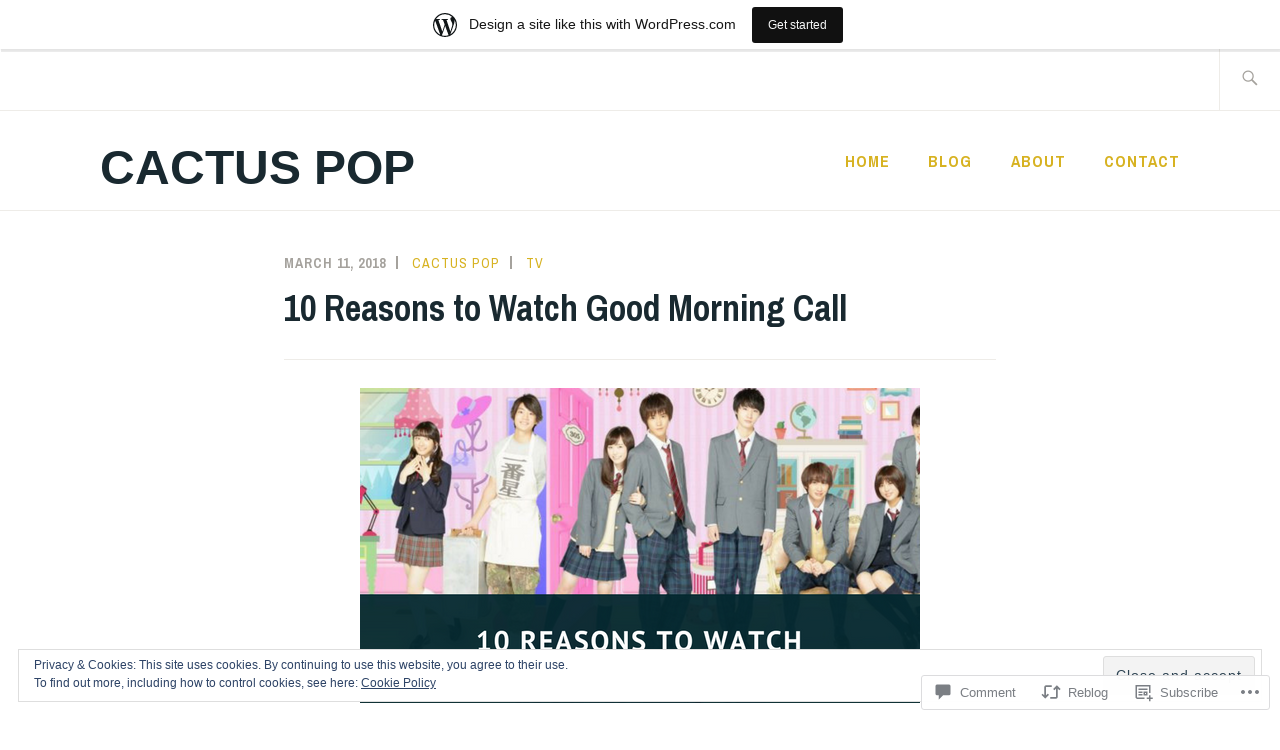

--- FILE ---
content_type: text/html; charset=UTF-8
request_url: https://cactuspopcom.wordpress.com/2018/03/11/10-reasons-to-watch-good-morning-call/
body_size: 30821
content:
<!DOCTYPE html>
<html lang="en" itemscope itemtype="http://schema.org/WebPage">
<head>
<meta charset="UTF-8">
<meta name="viewport" content="width=device-width, initial-scale=1">
<link rel="profile" href="http://gmpg.org/xfn/11">
<link rel="pingback" href="https://cactuspopcom.wordpress.com/xmlrpc.php">

<title>10 Reasons to Watch Good Morning Call &#8211; Cactus Pop</title>
<meta name='robots' content='max-image-preview:large' />
<link rel='dns-prefetch' href='//s0.wp.com' />
<link rel='dns-prefetch' href='//widgets.wp.com' />
<link rel='dns-prefetch' href='//wordpress.com' />
<link rel='dns-prefetch' href='//fonts-api.wp.com' />
<link rel='dns-prefetch' href='//af.pubmine.com' />
<link rel="alternate" type="application/rss+xml" title="Cactus Pop &raquo; Feed" href="https://cactuspopcom.wordpress.com/feed/" />
<link rel="alternate" type="application/rss+xml" title="Cactus Pop &raquo; Comments Feed" href="https://cactuspopcom.wordpress.com/comments/feed/" />
<link rel="alternate" type="application/rss+xml" title="Cactus Pop &raquo; 10 Reasons to Watch Good Morning Call Comments Feed" href="https://cactuspopcom.wordpress.com/2018/03/11/10-reasons-to-watch-good-morning-call/feed/" />
	<script type="text/javascript">
		/* <![CDATA[ */
		function addLoadEvent(func) {
			var oldonload = window.onload;
			if (typeof window.onload != 'function') {
				window.onload = func;
			} else {
				window.onload = function () {
					oldonload();
					func();
				}
			}
		}
		/* ]]> */
	</script>
	<link crossorigin='anonymous' rel='stylesheet' id='all-css-0-1' href='/_static/??-eJx9jFsKAjEMRTdkjYNS8UNcS2caSqfpg0lKcfdORRQf+BM4ufceaEVNOQkmgVhVoep8YmjeOhQGrGuag0dFpoFgLGQEGViuhNuJeQO/BTNKMVN4MMSc+7GV1vGCXWJVySwf9E9JPuBLfKev+kjZPQfRLAHFJ6dGs8Baff/08SWeh6Me9GF30vv5BiA5ZKI=&cssminify=yes' type='text/css' media='all' />
<style id='wp-emoji-styles-inline-css'>

	img.wp-smiley, img.emoji {
		display: inline !important;
		border: none !important;
		box-shadow: none !important;
		height: 1em !important;
		width: 1em !important;
		margin: 0 0.07em !important;
		vertical-align: -0.1em !important;
		background: none !important;
		padding: 0 !important;
	}
/*# sourceURL=wp-emoji-styles-inline-css */
</style>
<link crossorigin='anonymous' rel='stylesheet' id='all-css-2-1' href='/wp-content/plugins/gutenberg-core/v22.2.0/build/styles/block-library/style.css?m=1764855221i&cssminify=yes' type='text/css' media='all' />
<style id='wp-block-library-inline-css'>
.has-text-align-justify {
	text-align:justify;
}
.has-text-align-justify{text-align:justify;}

/*# sourceURL=wp-block-library-inline-css */
</style><style id='global-styles-inline-css'>
:root{--wp--preset--aspect-ratio--square: 1;--wp--preset--aspect-ratio--4-3: 4/3;--wp--preset--aspect-ratio--3-4: 3/4;--wp--preset--aspect-ratio--3-2: 3/2;--wp--preset--aspect-ratio--2-3: 2/3;--wp--preset--aspect-ratio--16-9: 16/9;--wp--preset--aspect-ratio--9-16: 9/16;--wp--preset--color--black: #192930;--wp--preset--color--cyan-bluish-gray: #abb8c3;--wp--preset--color--white: #ffffff;--wp--preset--color--pale-pink: #f78da7;--wp--preset--color--vivid-red: #cf2e2e;--wp--preset--color--luminous-vivid-orange: #ff6900;--wp--preset--color--luminous-vivid-amber: #fcb900;--wp--preset--color--light-green-cyan: #7bdcb5;--wp--preset--color--vivid-green-cyan: #00d084;--wp--preset--color--pale-cyan-blue: #8ed1fc;--wp--preset--color--vivid-cyan-blue: #0693e3;--wp--preset--color--vivid-purple: #9b51e0;--wp--preset--color--dark-gray: #474f53;--wp--preset--color--medium-gray: #a5a29d;--wp--preset--color--light-gray: #eeece8;--wp--preset--color--yellow: #d7b221;--wp--preset--color--dark-yellow: #9c8012;--wp--preset--gradient--vivid-cyan-blue-to-vivid-purple: linear-gradient(135deg,rgb(6,147,227) 0%,rgb(155,81,224) 100%);--wp--preset--gradient--light-green-cyan-to-vivid-green-cyan: linear-gradient(135deg,rgb(122,220,180) 0%,rgb(0,208,130) 100%);--wp--preset--gradient--luminous-vivid-amber-to-luminous-vivid-orange: linear-gradient(135deg,rgb(252,185,0) 0%,rgb(255,105,0) 100%);--wp--preset--gradient--luminous-vivid-orange-to-vivid-red: linear-gradient(135deg,rgb(255,105,0) 0%,rgb(207,46,46) 100%);--wp--preset--gradient--very-light-gray-to-cyan-bluish-gray: linear-gradient(135deg,rgb(238,238,238) 0%,rgb(169,184,195) 100%);--wp--preset--gradient--cool-to-warm-spectrum: linear-gradient(135deg,rgb(74,234,220) 0%,rgb(151,120,209) 20%,rgb(207,42,186) 40%,rgb(238,44,130) 60%,rgb(251,105,98) 80%,rgb(254,248,76) 100%);--wp--preset--gradient--blush-light-purple: linear-gradient(135deg,rgb(255,206,236) 0%,rgb(152,150,240) 100%);--wp--preset--gradient--blush-bordeaux: linear-gradient(135deg,rgb(254,205,165) 0%,rgb(254,45,45) 50%,rgb(107,0,62) 100%);--wp--preset--gradient--luminous-dusk: linear-gradient(135deg,rgb(255,203,112) 0%,rgb(199,81,192) 50%,rgb(65,88,208) 100%);--wp--preset--gradient--pale-ocean: linear-gradient(135deg,rgb(255,245,203) 0%,rgb(182,227,212) 50%,rgb(51,167,181) 100%);--wp--preset--gradient--electric-grass: linear-gradient(135deg,rgb(202,248,128) 0%,rgb(113,206,126) 100%);--wp--preset--gradient--midnight: linear-gradient(135deg,rgb(2,3,129) 0%,rgb(40,116,252) 100%);--wp--preset--font-size--small: 13px;--wp--preset--font-size--medium: 20px;--wp--preset--font-size--large: 36px;--wp--preset--font-size--x-large: 42px;--wp--preset--font-family--albert-sans: 'Albert Sans', sans-serif;--wp--preset--font-family--alegreya: Alegreya, serif;--wp--preset--font-family--arvo: Arvo, serif;--wp--preset--font-family--bodoni-moda: 'Bodoni Moda', serif;--wp--preset--font-family--bricolage-grotesque: 'Bricolage Grotesque', sans-serif;--wp--preset--font-family--cabin: Cabin, sans-serif;--wp--preset--font-family--chivo: Chivo, sans-serif;--wp--preset--font-family--commissioner: Commissioner, sans-serif;--wp--preset--font-family--cormorant: Cormorant, serif;--wp--preset--font-family--courier-prime: 'Courier Prime', monospace;--wp--preset--font-family--crimson-pro: 'Crimson Pro', serif;--wp--preset--font-family--dm-mono: 'DM Mono', monospace;--wp--preset--font-family--dm-sans: 'DM Sans', sans-serif;--wp--preset--font-family--dm-serif-display: 'DM Serif Display', serif;--wp--preset--font-family--domine: Domine, serif;--wp--preset--font-family--eb-garamond: 'EB Garamond', serif;--wp--preset--font-family--epilogue: Epilogue, sans-serif;--wp--preset--font-family--fahkwang: Fahkwang, sans-serif;--wp--preset--font-family--figtree: Figtree, sans-serif;--wp--preset--font-family--fira-sans: 'Fira Sans', sans-serif;--wp--preset--font-family--fjalla-one: 'Fjalla One', sans-serif;--wp--preset--font-family--fraunces: Fraunces, serif;--wp--preset--font-family--gabarito: Gabarito, system-ui;--wp--preset--font-family--ibm-plex-mono: 'IBM Plex Mono', monospace;--wp--preset--font-family--ibm-plex-sans: 'IBM Plex Sans', sans-serif;--wp--preset--font-family--ibarra-real-nova: 'Ibarra Real Nova', serif;--wp--preset--font-family--instrument-serif: 'Instrument Serif', serif;--wp--preset--font-family--inter: Inter, sans-serif;--wp--preset--font-family--josefin-sans: 'Josefin Sans', sans-serif;--wp--preset--font-family--jost: Jost, sans-serif;--wp--preset--font-family--libre-baskerville: 'Libre Baskerville', serif;--wp--preset--font-family--libre-franklin: 'Libre Franklin', sans-serif;--wp--preset--font-family--literata: Literata, serif;--wp--preset--font-family--lora: Lora, serif;--wp--preset--font-family--merriweather: Merriweather, serif;--wp--preset--font-family--montserrat: Montserrat, sans-serif;--wp--preset--font-family--newsreader: Newsreader, serif;--wp--preset--font-family--noto-sans-mono: 'Noto Sans Mono', sans-serif;--wp--preset--font-family--nunito: Nunito, sans-serif;--wp--preset--font-family--open-sans: 'Open Sans', sans-serif;--wp--preset--font-family--overpass: Overpass, sans-serif;--wp--preset--font-family--pt-serif: 'PT Serif', serif;--wp--preset--font-family--petrona: Petrona, serif;--wp--preset--font-family--piazzolla: Piazzolla, serif;--wp--preset--font-family--playfair-display: 'Playfair Display', serif;--wp--preset--font-family--plus-jakarta-sans: 'Plus Jakarta Sans', sans-serif;--wp--preset--font-family--poppins: Poppins, sans-serif;--wp--preset--font-family--raleway: Raleway, sans-serif;--wp--preset--font-family--roboto: Roboto, sans-serif;--wp--preset--font-family--roboto-slab: 'Roboto Slab', serif;--wp--preset--font-family--rubik: Rubik, sans-serif;--wp--preset--font-family--rufina: Rufina, serif;--wp--preset--font-family--sora: Sora, sans-serif;--wp--preset--font-family--source-sans-3: 'Source Sans 3', sans-serif;--wp--preset--font-family--source-serif-4: 'Source Serif 4', serif;--wp--preset--font-family--space-mono: 'Space Mono', monospace;--wp--preset--font-family--syne: Syne, sans-serif;--wp--preset--font-family--texturina: Texturina, serif;--wp--preset--font-family--urbanist: Urbanist, sans-serif;--wp--preset--font-family--work-sans: 'Work Sans', sans-serif;--wp--preset--spacing--20: 0.44rem;--wp--preset--spacing--30: 0.67rem;--wp--preset--spacing--40: 1rem;--wp--preset--spacing--50: 1.5rem;--wp--preset--spacing--60: 2.25rem;--wp--preset--spacing--70: 3.38rem;--wp--preset--spacing--80: 5.06rem;--wp--preset--shadow--natural: 6px 6px 9px rgba(0, 0, 0, 0.2);--wp--preset--shadow--deep: 12px 12px 50px rgba(0, 0, 0, 0.4);--wp--preset--shadow--sharp: 6px 6px 0px rgba(0, 0, 0, 0.2);--wp--preset--shadow--outlined: 6px 6px 0px -3px rgb(255, 255, 255), 6px 6px rgb(0, 0, 0);--wp--preset--shadow--crisp: 6px 6px 0px rgb(0, 0, 0);}:where(.is-layout-flex){gap: 0.5em;}:where(.is-layout-grid){gap: 0.5em;}body .is-layout-flex{display: flex;}.is-layout-flex{flex-wrap: wrap;align-items: center;}.is-layout-flex > :is(*, div){margin: 0;}body .is-layout-grid{display: grid;}.is-layout-grid > :is(*, div){margin: 0;}:where(.wp-block-columns.is-layout-flex){gap: 2em;}:where(.wp-block-columns.is-layout-grid){gap: 2em;}:where(.wp-block-post-template.is-layout-flex){gap: 1.25em;}:where(.wp-block-post-template.is-layout-grid){gap: 1.25em;}.has-black-color{color: var(--wp--preset--color--black) !important;}.has-cyan-bluish-gray-color{color: var(--wp--preset--color--cyan-bluish-gray) !important;}.has-white-color{color: var(--wp--preset--color--white) !important;}.has-pale-pink-color{color: var(--wp--preset--color--pale-pink) !important;}.has-vivid-red-color{color: var(--wp--preset--color--vivid-red) !important;}.has-luminous-vivid-orange-color{color: var(--wp--preset--color--luminous-vivid-orange) !important;}.has-luminous-vivid-amber-color{color: var(--wp--preset--color--luminous-vivid-amber) !important;}.has-light-green-cyan-color{color: var(--wp--preset--color--light-green-cyan) !important;}.has-vivid-green-cyan-color{color: var(--wp--preset--color--vivid-green-cyan) !important;}.has-pale-cyan-blue-color{color: var(--wp--preset--color--pale-cyan-blue) !important;}.has-vivid-cyan-blue-color{color: var(--wp--preset--color--vivid-cyan-blue) !important;}.has-vivid-purple-color{color: var(--wp--preset--color--vivid-purple) !important;}.has-black-background-color{background-color: var(--wp--preset--color--black) !important;}.has-cyan-bluish-gray-background-color{background-color: var(--wp--preset--color--cyan-bluish-gray) !important;}.has-white-background-color{background-color: var(--wp--preset--color--white) !important;}.has-pale-pink-background-color{background-color: var(--wp--preset--color--pale-pink) !important;}.has-vivid-red-background-color{background-color: var(--wp--preset--color--vivid-red) !important;}.has-luminous-vivid-orange-background-color{background-color: var(--wp--preset--color--luminous-vivid-orange) !important;}.has-luminous-vivid-amber-background-color{background-color: var(--wp--preset--color--luminous-vivid-amber) !important;}.has-light-green-cyan-background-color{background-color: var(--wp--preset--color--light-green-cyan) !important;}.has-vivid-green-cyan-background-color{background-color: var(--wp--preset--color--vivid-green-cyan) !important;}.has-pale-cyan-blue-background-color{background-color: var(--wp--preset--color--pale-cyan-blue) !important;}.has-vivid-cyan-blue-background-color{background-color: var(--wp--preset--color--vivid-cyan-blue) !important;}.has-vivid-purple-background-color{background-color: var(--wp--preset--color--vivid-purple) !important;}.has-black-border-color{border-color: var(--wp--preset--color--black) !important;}.has-cyan-bluish-gray-border-color{border-color: var(--wp--preset--color--cyan-bluish-gray) !important;}.has-white-border-color{border-color: var(--wp--preset--color--white) !important;}.has-pale-pink-border-color{border-color: var(--wp--preset--color--pale-pink) !important;}.has-vivid-red-border-color{border-color: var(--wp--preset--color--vivid-red) !important;}.has-luminous-vivid-orange-border-color{border-color: var(--wp--preset--color--luminous-vivid-orange) !important;}.has-luminous-vivid-amber-border-color{border-color: var(--wp--preset--color--luminous-vivid-amber) !important;}.has-light-green-cyan-border-color{border-color: var(--wp--preset--color--light-green-cyan) !important;}.has-vivid-green-cyan-border-color{border-color: var(--wp--preset--color--vivid-green-cyan) !important;}.has-pale-cyan-blue-border-color{border-color: var(--wp--preset--color--pale-cyan-blue) !important;}.has-vivid-cyan-blue-border-color{border-color: var(--wp--preset--color--vivid-cyan-blue) !important;}.has-vivid-purple-border-color{border-color: var(--wp--preset--color--vivid-purple) !important;}.has-vivid-cyan-blue-to-vivid-purple-gradient-background{background: var(--wp--preset--gradient--vivid-cyan-blue-to-vivid-purple) !important;}.has-light-green-cyan-to-vivid-green-cyan-gradient-background{background: var(--wp--preset--gradient--light-green-cyan-to-vivid-green-cyan) !important;}.has-luminous-vivid-amber-to-luminous-vivid-orange-gradient-background{background: var(--wp--preset--gradient--luminous-vivid-amber-to-luminous-vivid-orange) !important;}.has-luminous-vivid-orange-to-vivid-red-gradient-background{background: var(--wp--preset--gradient--luminous-vivid-orange-to-vivid-red) !important;}.has-very-light-gray-to-cyan-bluish-gray-gradient-background{background: var(--wp--preset--gradient--very-light-gray-to-cyan-bluish-gray) !important;}.has-cool-to-warm-spectrum-gradient-background{background: var(--wp--preset--gradient--cool-to-warm-spectrum) !important;}.has-blush-light-purple-gradient-background{background: var(--wp--preset--gradient--blush-light-purple) !important;}.has-blush-bordeaux-gradient-background{background: var(--wp--preset--gradient--blush-bordeaux) !important;}.has-luminous-dusk-gradient-background{background: var(--wp--preset--gradient--luminous-dusk) !important;}.has-pale-ocean-gradient-background{background: var(--wp--preset--gradient--pale-ocean) !important;}.has-electric-grass-gradient-background{background: var(--wp--preset--gradient--electric-grass) !important;}.has-midnight-gradient-background{background: var(--wp--preset--gradient--midnight) !important;}.has-small-font-size{font-size: var(--wp--preset--font-size--small) !important;}.has-medium-font-size{font-size: var(--wp--preset--font-size--medium) !important;}.has-large-font-size{font-size: var(--wp--preset--font-size--large) !important;}.has-x-large-font-size{font-size: var(--wp--preset--font-size--x-large) !important;}.has-albert-sans-font-family{font-family: var(--wp--preset--font-family--albert-sans) !important;}.has-alegreya-font-family{font-family: var(--wp--preset--font-family--alegreya) !important;}.has-arvo-font-family{font-family: var(--wp--preset--font-family--arvo) !important;}.has-bodoni-moda-font-family{font-family: var(--wp--preset--font-family--bodoni-moda) !important;}.has-bricolage-grotesque-font-family{font-family: var(--wp--preset--font-family--bricolage-grotesque) !important;}.has-cabin-font-family{font-family: var(--wp--preset--font-family--cabin) !important;}.has-chivo-font-family{font-family: var(--wp--preset--font-family--chivo) !important;}.has-commissioner-font-family{font-family: var(--wp--preset--font-family--commissioner) !important;}.has-cormorant-font-family{font-family: var(--wp--preset--font-family--cormorant) !important;}.has-courier-prime-font-family{font-family: var(--wp--preset--font-family--courier-prime) !important;}.has-crimson-pro-font-family{font-family: var(--wp--preset--font-family--crimson-pro) !important;}.has-dm-mono-font-family{font-family: var(--wp--preset--font-family--dm-mono) !important;}.has-dm-sans-font-family{font-family: var(--wp--preset--font-family--dm-sans) !important;}.has-dm-serif-display-font-family{font-family: var(--wp--preset--font-family--dm-serif-display) !important;}.has-domine-font-family{font-family: var(--wp--preset--font-family--domine) !important;}.has-eb-garamond-font-family{font-family: var(--wp--preset--font-family--eb-garamond) !important;}.has-epilogue-font-family{font-family: var(--wp--preset--font-family--epilogue) !important;}.has-fahkwang-font-family{font-family: var(--wp--preset--font-family--fahkwang) !important;}.has-figtree-font-family{font-family: var(--wp--preset--font-family--figtree) !important;}.has-fira-sans-font-family{font-family: var(--wp--preset--font-family--fira-sans) !important;}.has-fjalla-one-font-family{font-family: var(--wp--preset--font-family--fjalla-one) !important;}.has-fraunces-font-family{font-family: var(--wp--preset--font-family--fraunces) !important;}.has-gabarito-font-family{font-family: var(--wp--preset--font-family--gabarito) !important;}.has-ibm-plex-mono-font-family{font-family: var(--wp--preset--font-family--ibm-plex-mono) !important;}.has-ibm-plex-sans-font-family{font-family: var(--wp--preset--font-family--ibm-plex-sans) !important;}.has-ibarra-real-nova-font-family{font-family: var(--wp--preset--font-family--ibarra-real-nova) !important;}.has-instrument-serif-font-family{font-family: var(--wp--preset--font-family--instrument-serif) !important;}.has-inter-font-family{font-family: var(--wp--preset--font-family--inter) !important;}.has-josefin-sans-font-family{font-family: var(--wp--preset--font-family--josefin-sans) !important;}.has-jost-font-family{font-family: var(--wp--preset--font-family--jost) !important;}.has-libre-baskerville-font-family{font-family: var(--wp--preset--font-family--libre-baskerville) !important;}.has-libre-franklin-font-family{font-family: var(--wp--preset--font-family--libre-franklin) !important;}.has-literata-font-family{font-family: var(--wp--preset--font-family--literata) !important;}.has-lora-font-family{font-family: var(--wp--preset--font-family--lora) !important;}.has-merriweather-font-family{font-family: var(--wp--preset--font-family--merriweather) !important;}.has-montserrat-font-family{font-family: var(--wp--preset--font-family--montserrat) !important;}.has-newsreader-font-family{font-family: var(--wp--preset--font-family--newsreader) !important;}.has-noto-sans-mono-font-family{font-family: var(--wp--preset--font-family--noto-sans-mono) !important;}.has-nunito-font-family{font-family: var(--wp--preset--font-family--nunito) !important;}.has-open-sans-font-family{font-family: var(--wp--preset--font-family--open-sans) !important;}.has-overpass-font-family{font-family: var(--wp--preset--font-family--overpass) !important;}.has-pt-serif-font-family{font-family: var(--wp--preset--font-family--pt-serif) !important;}.has-petrona-font-family{font-family: var(--wp--preset--font-family--petrona) !important;}.has-piazzolla-font-family{font-family: var(--wp--preset--font-family--piazzolla) !important;}.has-playfair-display-font-family{font-family: var(--wp--preset--font-family--playfair-display) !important;}.has-plus-jakarta-sans-font-family{font-family: var(--wp--preset--font-family--plus-jakarta-sans) !important;}.has-poppins-font-family{font-family: var(--wp--preset--font-family--poppins) !important;}.has-raleway-font-family{font-family: var(--wp--preset--font-family--raleway) !important;}.has-roboto-font-family{font-family: var(--wp--preset--font-family--roboto) !important;}.has-roboto-slab-font-family{font-family: var(--wp--preset--font-family--roboto-slab) !important;}.has-rubik-font-family{font-family: var(--wp--preset--font-family--rubik) !important;}.has-rufina-font-family{font-family: var(--wp--preset--font-family--rufina) !important;}.has-sora-font-family{font-family: var(--wp--preset--font-family--sora) !important;}.has-source-sans-3-font-family{font-family: var(--wp--preset--font-family--source-sans-3) !important;}.has-source-serif-4-font-family{font-family: var(--wp--preset--font-family--source-serif-4) !important;}.has-space-mono-font-family{font-family: var(--wp--preset--font-family--space-mono) !important;}.has-syne-font-family{font-family: var(--wp--preset--font-family--syne) !important;}.has-texturina-font-family{font-family: var(--wp--preset--font-family--texturina) !important;}.has-urbanist-font-family{font-family: var(--wp--preset--font-family--urbanist) !important;}.has-work-sans-font-family{font-family: var(--wp--preset--font-family--work-sans) !important;}
/*# sourceURL=global-styles-inline-css */
</style>

<style id='classic-theme-styles-inline-css'>
/*! This file is auto-generated */
.wp-block-button__link{color:#fff;background-color:#32373c;border-radius:9999px;box-shadow:none;text-decoration:none;padding:calc(.667em + 2px) calc(1.333em + 2px);font-size:1.125em}.wp-block-file__button{background:#32373c;color:#fff;text-decoration:none}
/*# sourceURL=/wp-includes/css/classic-themes.min.css */
</style>
<link crossorigin='anonymous' rel='stylesheet' id='all-css-4-1' href='/_static/??-eJx9jkEOwjAMBD9EcMqBckE8BSWpBSl1EsVO+/26qrgA4mLJuzv2wlJMyEkwCVAzZWqPmBhCrqg6FSegCcIhOpyQNHYMzAf4jS1FGeN9qchsdFJsZOSpIP/jRpTiwsuotJ/YDaCc09u8z5iGXME1yeREYvjCgGsA3+I0wIzV62sVt878uW9lbnTt+rO1p76zl3EFmp5j4Q==&cssminify=yes' type='text/css' media='all' />
<link rel='stylesheet' id='verbum-gutenberg-css-css' href='https://widgets.wp.com/verbum-block-editor/block-editor.css?ver=1738686361' media='all' />
<link crossorigin='anonymous' rel='stylesheet' id='all-css-6-1' href='/_static/??-eJyFjNEKgzAMRX9oXXAVhw+yf7GUGW2SQlM2/35hgogvvuWee3Pgk10Q1sgKVF1O9Y1cIAiRIZdwiZbKidyN3ACBRdG+y35sxcGpUyQz5DoCflEYiq4pXs/GJGH56140NM+26Xrv/WP+AQbkQNo=&cssminify=yes' type='text/css' media='all' />
<link rel='stylesheet' id='ixion-fonts-archivo-css' href='//fonts-api.wp.com/css?family=Archivo+Narrow%3A400%2C400i%2C700%2C700i&#038;subset=latin%2Clatin-ext' media='all' />
<link crossorigin='anonymous' rel='stylesheet' id='all-css-8-1' href='/_static/??-eJx9jlELwjAMhP+QNUwn80X8KdKVrGa2TWkypv/eDnwYTPZ2R+67HMzZOE6KSUGfGFEgTz3QmziBFUEVGOpdwDFnLE+cSfXoRA6wQuNkcpg8JYERNVv3+nmIXIselBx4TFioEvJfbko3e5YW0U9AM2fHcW9FwT6wr9JDTa3sHuSRTWBndXm2NmYIlsqC3uOt6S7n07Xtmnb8AulHd54=&cssminify=yes' type='text/css' media='all' />
<link crossorigin='anonymous' rel='stylesheet' id='print-css-9-1' href='/wp-content/mu-plugins/global-print/global-print.css?m=1465851035i&cssminify=yes' type='text/css' media='print' />
<style id='jetpack-global-styles-frontend-style-inline-css'>
:root { --font-headings: unset; --font-base: unset; --font-headings-default: -apple-system,BlinkMacSystemFont,"Segoe UI",Roboto,Oxygen-Sans,Ubuntu,Cantarell,"Helvetica Neue",sans-serif; --font-base-default: -apple-system,BlinkMacSystemFont,"Segoe UI",Roboto,Oxygen-Sans,Ubuntu,Cantarell,"Helvetica Neue",sans-serif;}
/*# sourceURL=jetpack-global-styles-frontend-style-inline-css */
</style>
<link crossorigin='anonymous' rel='stylesheet' id='all-css-12-1' href='/_static/??-eJyNjcEKwjAQRH/IuFRT6kX8FNkmS5K6yQY3Qfx7bfEiXrwM82B4A49qnJRGpUHupnIPqSgs1Cq624chi6zhO5OCRryTR++fW00l7J3qDv43XVNxoOISsmEJol/wY2uR8vs3WggsM/I6uOTzMI3Hw8lOg11eUT1JKA==&cssminify=yes' type='text/css' media='all' />
<script type="text/javascript" id="jetpack_related-posts-js-extra">
/* <![CDATA[ */
var related_posts_js_options = {"post_heading":"h4"};
//# sourceURL=jetpack_related-posts-js-extra
/* ]]> */
</script>
<script type="text/javascript" id="wpcom-actionbar-placeholder-js-extra">
/* <![CDATA[ */
var actionbardata = {"siteID":"176180515","postID":"6051","siteURL":"https://cactuspopcom.wordpress.com","xhrURL":"https://cactuspopcom.wordpress.com/wp-admin/admin-ajax.php","nonce":"9065561fe5","isLoggedIn":"","statusMessage":"","subsEmailDefault":"instantly","proxyScriptUrl":"https://s0.wp.com/wp-content/js/wpcom-proxy-request.js?m=1513050504i&amp;ver=20211021","shortlink":"https://wp.me/pbVeBd-1zB","i18n":{"followedText":"New posts from this site will now appear in your \u003Ca href=\"https://wordpress.com/reader\"\u003EReader\u003C/a\u003E","foldBar":"Collapse this bar","unfoldBar":"Expand this bar","shortLinkCopied":"Shortlink copied to clipboard."}};
//# sourceURL=wpcom-actionbar-placeholder-js-extra
/* ]]> */
</script>
<script type="text/javascript" id="jetpack-mu-wpcom-settings-js-before">
/* <![CDATA[ */
var JETPACK_MU_WPCOM_SETTINGS = {"assetsUrl":"https://s0.wp.com/wp-content/mu-plugins/jetpack-mu-wpcom-plugin/moon/jetpack_vendor/automattic/jetpack-mu-wpcom/src/build/"};
//# sourceURL=jetpack-mu-wpcom-settings-js-before
/* ]]> */
</script>
<script crossorigin='anonymous' type='text/javascript'  src='/_static/??-eJxdjd0KwjAMhV/ILHNQvRIfRbq2jNY2CU236du7gYh6dfg4f7gKOKYWqGGZQfI8RVJMoYl19zdjYSa8RXI4zjF7rCHbFjwIa9Nf6kqkLukBv4bTlskNpPLj+e+NmafP7crVW6/gslUNuhddEVyGXYCYYPJSt4lruRzPxvT9aRhMegHKMEgx'></script>
<script type="text/javascript" id="rlt-proxy-js-after">
/* <![CDATA[ */
	rltInitialize( {"token":null,"iframeOrigins":["https:\/\/widgets.wp.com"]} );
//# sourceURL=rlt-proxy-js-after
/* ]]> */
</script>
<link rel="EditURI" type="application/rsd+xml" title="RSD" href="https://cactuspopcom.wordpress.com/xmlrpc.php?rsd" />
<meta name="generator" content="WordPress.com" />
<link rel="canonical" href="https://cactuspopcom.wordpress.com/2018/03/11/10-reasons-to-watch-good-morning-call/" />
<link rel='shortlink' href='https://wp.me/pbVeBd-1zB' />
<link rel="alternate" type="application/json+oembed" href="https://public-api.wordpress.com/oembed/?format=json&amp;url=https%3A%2F%2Fcactuspopcom.wordpress.com%2F2018%2F03%2F11%2F10-reasons-to-watch-good-morning-call%2F&amp;for=wpcom-auto-discovery" /><link rel="alternate" type="application/xml+oembed" href="https://public-api.wordpress.com/oembed/?format=xml&amp;url=https%3A%2F%2Fcactuspopcom.wordpress.com%2F2018%2F03%2F11%2F10-reasons-to-watch-good-morning-call%2F&amp;for=wpcom-auto-discovery" />
<!-- Jetpack Open Graph Tags -->
<meta property="og:type" content="article" />
<meta property="og:title" content="10 Reasons to Watch Good Morning Call" />
<meta property="og:url" content="https://cactuspopcom.wordpress.com/2018/03/11/10-reasons-to-watch-good-morning-call/" />
<meta property="og:description" content="The word that comes to mind when I think of Netflix&#8217;s Good Morning Call is obsessed. I watched this so quickly, it&#8217;s almost embarrassing to admit. But this is one highly addictive Japan…" />
<meta property="article:published_time" content="2018-03-11T01:23:19+00:00" />
<meta property="article:modified_time" content="2018-03-11T01:23:19+00:00" />
<meta property="og:site_name" content="Cactus Pop" />
<meta property="og:image" content="https://cactuspopcom.wordpress.com/wp-content/uploads/2020/04/f3c8c-good-morning-call-banner.png" />
<meta property="og:image:width" content="560" />
<meta property="og:image:height" content="315" />
<meta property="og:image:alt" content="Good Morning Call" />
<meta property="og:locale" content="en_US" />
<meta property="fb:app_id" content="249643311490" />
<meta property="article:publisher" content="https://www.facebook.com/WordPresscom" />
<meta name="twitter:text:title" content="10 Reasons to Watch Good Morning Call" />
<meta name="twitter:image" content="https://cactuspopcom.wordpress.com/wp-content/uploads/2020/04/f3c8c-good-morning-call-banner.png?w=640" />
<meta name="twitter:image:alt" content="Good Morning Call" />
<meta name="twitter:card" content="summary_large_image" />

<!-- End Jetpack Open Graph Tags -->
<link rel="shortcut icon" type="image/x-icon" href="https://s0.wp.com/i/favicon.ico?m=1713425267i" sizes="16x16 24x24 32x32 48x48" />
<link rel="icon" type="image/x-icon" href="https://s0.wp.com/i/favicon.ico?m=1713425267i" sizes="16x16 24x24 32x32 48x48" />
<link rel="apple-touch-icon" href="https://s0.wp.com/i/webclip.png?m=1713868326i" />
<link rel="search" type="application/opensearchdescription+xml" href="https://cactuspopcom.wordpress.com/osd.xml" title="Cactus Pop" />
<link rel="search" type="application/opensearchdescription+xml" href="https://s1.wp.com/opensearch.xml" title="WordPress.com" />
<meta name="description" content="The word that comes to mind when I think of Netflix&#039;s Good Morning Call is obsessed. I watched this so quickly, it&#039;s almost embarrassing to admit. But this is one highly addictive Japanese rom-com series. Not sure if it&#039;s right for you? Read on and prepare to be convinced. *Mild spoilers ahead 1. The plot&hellip;" />
<script type="text/javascript">
/* <![CDATA[ */
var wa_client = {}; wa_client.cmd = []; wa_client.config = { 'blog_id': 176180515, 'blog_language': 'en', 'is_wordads': false, 'hosting_type': 0, 'afp_account_id': 'pub-4102412026069474', 'afp_host_id': 5038568878849053, 'theme': 'pub/ixion', '_': { 'title': 'Advertisement', 'privacy_settings': 'Privacy Settings' }, 'formats': [ 'inline', 'belowpost', 'bottom_sticky', 'sidebar_sticky_right', 'sidebar', 'gutenberg_rectangle', 'gutenberg_leaderboard', 'gutenberg_mobile_leaderboard', 'gutenberg_skyscraper' ] };
/* ]]> */
</script>
		<script type="text/javascript">

			window.doNotSellCallback = function() {

				var linkElements = [
					'a[href="https://wordpress.com/?ref=footer_blog"]',
					'a[href="https://wordpress.com/?ref=footer_website"]',
					'a[href="https://wordpress.com/?ref=vertical_footer"]',
					'a[href^="https://wordpress.com/?ref=footer_segment_"]',
				].join(',');

				var dnsLink = document.createElement( 'a' );
				dnsLink.href = 'https://wordpress.com/advertising-program-optout/';
				dnsLink.classList.add( 'do-not-sell-link' );
				dnsLink.rel = 'nofollow';
				dnsLink.style.marginLeft = '0.5em';
				dnsLink.textContent = 'Do Not Sell or Share My Personal Information';

				var creditLinks = document.querySelectorAll( linkElements );

				if ( 0 === creditLinks.length ) {
					return false;
				}

				Array.prototype.forEach.call( creditLinks, function( el ) {
					el.insertAdjacentElement( 'afterend', dnsLink );
				});

				return true;
			};

		</script>
		<script type="text/javascript">
	window.google_analytics_uacct = "UA-52447-2";
</script>

<script type="text/javascript">
	var _gaq = _gaq || [];
	_gaq.push(['_setAccount', 'UA-52447-2']);
	_gaq.push(['_gat._anonymizeIp']);
	_gaq.push(['_setDomainName', 'wordpress.com']);
	_gaq.push(['_initData']);
	_gaq.push(['_trackPageview']);

	(function() {
		var ga = document.createElement('script'); ga.type = 'text/javascript'; ga.async = true;
		ga.src = ('https:' == document.location.protocol ? 'https://ssl' : 'http://www') + '.google-analytics.com/ga.js';
		(document.getElementsByTagName('head')[0] || document.getElementsByTagName('body')[0]).appendChild(ga);
	})();
</script>
<link crossorigin='anonymous' rel='stylesheet' id='all-css-0-3' href='/_static/??-eJyNjMEKgzAQBX9Ifdha9CJ+StF1KdFkN7gJ+X0RbM89zjAMSqxJJbEkhFxHnz9ODBunONN+M4Kq4O2EsHil3WDFRT4aMqvw/yHomj0baD40G/tf9BXXcApj27+ej6Hr2247ASkBO20=&cssminify=yes' type='text/css' media='all' />
</head>

<body class="wp-singular post-template-default single single-post postid-6051 single-format-standard wp-embed-responsive wp-theme-pubixion customizer-styles-applied no-sidebar singular no-featured-posts jetpack-reblog-enabled has-marketing-bar has-marketing-bar-theme-ixion">
<div id="page" class="site">
	<a class="skip-link screen-reader-text" href="#content">Skip to content</a>

	<header id="masthead" class="site-header" role="banner">

		<div class="utility-container">
						
<form role="search" method="get" class="search-form" action="https://cactuspopcom.wordpress.com/">
	<label>
		<span class="screen-reader-text">Search for:</span>
		<input type="search" class="search-field"
		placeholder="Search &hellip;"
		value="" name="s"
		title="Search for:" />
		<span class="search-form-icon"></span>
	</label>
	<input type="submit" class="search-submit"
		value="Search" />
</form>
		</div>

		<div class="branding-container">
					<div class="site-branding">
			
								<p class="site-title"><a href="https://cactuspopcom.wordpress.com/" rel="home">Cactus Pop</a></p>
					</div><!-- .site-branding -->
			<nav id="site-navigation" class="main-navigation" role="navigation">
	<button class="menu-toggle" aria-controls="top-menu" aria-expanded="false">Menu</button>
	<div class="menu-primary-container"><ul id="top-menu" class="menu"><li id="menu-item-19" class="menu-item menu-item-type-post_type menu-item-object-page menu-item-home menu-item-19"><a href="https://cactuspopcom.wordpress.com/">Home</a></li>
<li id="menu-item-20" class="menu-item menu-item-type-post_type menu-item-object-page menu-item-20"><a href="https://cactuspopcom.wordpress.com/blog-2/">Blog</a></li>
<li id="menu-item-21" class="menu-item menu-item-type-post_type menu-item-object-page menu-item-21"><a href="https://cactuspopcom.wordpress.com/about/">About</a></li>
<li id="menu-item-22" class="menu-item menu-item-type-post_type menu-item-object-page menu-item-22"><a href="https://cactuspopcom.wordpress.com/contact/">Contact</a></li>
</ul></div></nav>
		</div>

	</header>

	
	<div id="content" class="site-content">
		<div class="entry-meta">
			<span class="posted-on"><a href="https://cactuspopcom.wordpress.com/2018/03/11/10-reasons-to-watch-good-morning-call/" rel="bookmark"><time class="entry-date published updated" datetime="2018-03-11T12:23:19+11:00">March 11, 2018</time></a></span> <span class="byline"><span class="author vcard"><a class="url fn n" href="https://cactuspopcom.wordpress.com/author/cactuspop111/">Cactus Pop</a></span></span> <span class="cat-links"><a href="https://cactuspopcom.wordpress.com/category/tv/" rel="category tag">TV</a></span>					</div><!-- .entry-meta -->
<h1 class="entry-title">10 Reasons to Watch Good Morning Call</h1>
	<div id="primary" class="content-area">
		<main id="main" class="site-main" role="main">

		
<article id="post-6051" class="post-6051 post type-post status-publish format-standard hentry category-tv tag-japan tag-japanese tag-netflix tag-netflix-australia tag-tv no-featured-image">
	<div class="entry-body">
		<header class="entry-header">
					</header>
		<div class="entry-content">
			<p><a href="https://cactuspopcom.wordpress.com/wp-content/uploads/2020/04/f3c8c-good-morning-call-banner.png"><img data-attachment-id="6122" data-permalink="https://cactuspopcom.wordpress.com/2018/03/11/10-reasons-to-watch-good-morning-call/good-morning-call-banner/" data-orig-file="https://cactuspopcom.wordpress.com/wp-content/uploads/2020/04/f3c8c-good-morning-call-banner.png" data-orig-size="560,315" data-comments-opened="1" data-image-meta="{&quot;aperture&quot;:&quot;0&quot;,&quot;credit&quot;:&quot;&quot;,&quot;camera&quot;:&quot;&quot;,&quot;caption&quot;:&quot;&quot;,&quot;created_timestamp&quot;:&quot;0&quot;,&quot;copyright&quot;:&quot;&quot;,&quot;focal_length&quot;:&quot;0&quot;,&quot;iso&quot;:&quot;0&quot;,&quot;shutter_speed&quot;:&quot;0&quot;,&quot;title&quot;:&quot;&quot;,&quot;orientation&quot;:&quot;0&quot;}" data-image-title="Good Morning Call Banner" data-image-description="" data-image-caption="" data-medium-file="https://cactuspopcom.wordpress.com/wp-content/uploads/2020/04/f3c8c-good-morning-call-banner.png?w=300" data-large-file="https://cactuspopcom.wordpress.com/wp-content/uploads/2020/04/f3c8c-good-morning-call-banner.png?w=560" class="aligncenter size-full wp-image-6122" src="https://cactuspopcom.wordpress.com/wp-content/uploads/2020/04/f3c8c-good-morning-call-banner.png?w=712" alt="Good Morning Call"   srcset="https://cactuspopcom.wordpress.com/wp-content/uploads/2020/04/f3c8c-good-morning-call-banner.png 560w, https://cactuspopcom.wordpress.com/wp-content/uploads/2020/04/f3c8c-good-morning-call-banner.png?w=150&amp;h=84 150w, https://cactuspopcom.wordpress.com/wp-content/uploads/2020/04/f3c8c-good-morning-call-banner.png?w=300&amp;h=169 300w" sizes="(max-width: 560px) 100vw, 560px" /></a></p>
<p>The word that comes to mind when I think of Netflix&#8217;s <em>Good Morning Call</em> is obsessed. I watched this <em>so</em> quickly, it&#8217;s almost embarrassing to admit. But this is one highly addictive Japanese rom-com series. Not sure if it&#8217;s right for you? Read on and prepare to be convinced. *Mild spoilers ahead</p>
<h2><span id="more-6051"></span>1. The plot will pull on your heart-strings over and over and over again</h2>
<figure data-shortcode="caption" id="attachment_6109" aria-describedby="caption-attachment-6109" style="width: 1083px" class="wp-caption aligncenter"><a href="https://cactuspopcom.wordpress.com/wp-content/uploads/2020/04/737b2-screen-shot-2018-03-05-at-7.16.13-pm.png"><img data-attachment-id="6109" data-permalink="https://cactuspopcom.wordpress.com/2018/03/11/10-reasons-to-watch-good-morning-call/screen-shot-2018-03-05-at-7-16-13-pm/" data-orig-file="https://cactuspopcom.wordpress.com/wp-content/uploads/2020/04/737b2-screen-shot-2018-03-05-at-7.16.13-pm.png" data-orig-size="1083,603" data-comments-opened="1" data-image-meta="{&quot;aperture&quot;:&quot;0&quot;,&quot;credit&quot;:&quot;&quot;,&quot;camera&quot;:&quot;&quot;,&quot;caption&quot;:&quot;&quot;,&quot;created_timestamp&quot;:&quot;0&quot;,&quot;copyright&quot;:&quot;&quot;,&quot;focal_length&quot;:&quot;0&quot;,&quot;iso&quot;:&quot;0&quot;,&quot;shutter_speed&quot;:&quot;0&quot;,&quot;title&quot;:&quot;&quot;,&quot;orientation&quot;:&quot;0&quot;}" data-image-title="Good Morning Call" data-image-description="" data-image-caption="&lt;p&gt;Uehara rushes home to be with Nao during a blackout and this is how he looks at her while she sleeps. *heart eyes*&lt;/p&gt;
" data-medium-file="https://cactuspopcom.wordpress.com/wp-content/uploads/2020/04/737b2-screen-shot-2018-03-05-at-7.16.13-pm.png?w=300" data-large-file="https://cactuspopcom.wordpress.com/wp-content/uploads/2020/04/737b2-screen-shot-2018-03-05-at-7.16.13-pm.png?w=712" class="size-full wp-image-6109" src="https://cactuspopcom.wordpress.com/wp-content/uploads/2020/04/737b2-screen-shot-2018-03-05-at-7.16.13-pm.png?w=712" alt="Uehara"   srcset="https://cactuspopcom.wordpress.com/wp-content/uploads/2020/04/737b2-screen-shot-2018-03-05-at-7.16.13-pm.png 1083w, https://cactuspopcom.wordpress.com/wp-content/uploads/2020/04/737b2-screen-shot-2018-03-05-at-7.16.13-pm.png?w=150&amp;h=84 150w, https://cactuspopcom.wordpress.com/wp-content/uploads/2020/04/737b2-screen-shot-2018-03-05-at-7.16.13-pm.png?w=300&amp;h=167 300w, https://cactuspopcom.wordpress.com/wp-content/uploads/2020/04/737b2-screen-shot-2018-03-05-at-7.16.13-pm.png?w=768&amp;h=428 768w, https://cactuspopcom.wordpress.com/wp-content/uploads/2020/04/737b2-screen-shot-2018-03-05-at-7.16.13-pm.png?w=1024&amp;h=570 1024w" sizes="(max-width: 1083px) 100vw, 1083px" /></a><figcaption id="caption-attachment-6109" class="wp-caption-text"><em>Uehara rushes home to be with Nao during a blackout and this is how he looks at her while she sleeps. *heart eyes*</em></figcaption></figure>
<p class="x_MsoNormal">This is mushy stuff. If you don’t like sappy romances then this is not the show for you. If you love high school dramas, fainting heroines, broody male leads, melodramatic dialogue all mixed with laugh-out-loud moments, this IS the show for you. Nao is our slightly silly heroine who has a real heart of gold. Her parents recently moved to the countryside leaving her to live in an apartment alone while she finishes school. But, fate intervenes and she finds herself living instead with Uehara &#8211; easily the most popular of the &#8216;Top 3&#8217; boys at school. He&#8217;s extremely broody and kind of mean &#8211; but naturally the sparks fly instantly between the two. What proceeds is a classic trope &#8211; Nao&#8217;s crushing deeply, but could Uehara possibly fall for someone like her? *sigh*</p>
<h2 class="x_MsoListParagraph">2. The ships</h2>
<h2 class="x_MsoListParagraph"><a href="https://cactuspopcom.wordpress.com/wp-content/uploads/2020/04/5bba4-all-the-ships-gmc.png"><img data-attachment-id="6116" data-permalink="https://cactuspopcom.wordpress.com/2018/03/11/10-reasons-to-watch-good-morning-call/all-the-ships-gmc/" data-orig-file="https://cactuspopcom.wordpress.com/wp-content/uploads/2020/04/5bba4-all-the-ships-gmc.png" data-orig-size="800,1200" data-comments-opened="1" data-image-meta="{&quot;aperture&quot;:&quot;0&quot;,&quot;credit&quot;:&quot;&quot;,&quot;camera&quot;:&quot;&quot;,&quot;caption&quot;:&quot;&quot;,&quot;created_timestamp&quot;:&quot;0&quot;,&quot;copyright&quot;:&quot;&quot;,&quot;focal_length&quot;:&quot;0&quot;,&quot;iso&quot;:&quot;0&quot;,&quot;shutter_speed&quot;:&quot;0&quot;,&quot;title&quot;:&quot;&quot;,&quot;orientation&quot;:&quot;0&quot;}" data-image-title="All the ships GMC" data-image-description="" data-image-caption="" data-medium-file="https://cactuspopcom.wordpress.com/wp-content/uploads/2020/04/5bba4-all-the-ships-gmc.png?w=200" data-large-file="https://cactuspopcom.wordpress.com/wp-content/uploads/2020/04/5bba4-all-the-ships-gmc.png?w=683" class="aligncenter wp-image-6116 size-large" src="https://cactuspopcom.wordpress.com/wp-content/uploads/2020/04/5bba4-all-the-ships-gmc.png?w=683&#038;h=1024" alt="Good Morning Call" width="683" height="1024" srcset="https://cactuspopcom.wordpress.com/wp-content/uploads/2020/04/5bba4-all-the-ships-gmc.png?w=683&amp;h=1025 683w, https://cactuspopcom.wordpress.com/wp-content/uploads/2020/04/5bba4-all-the-ships-gmc.png?w=100&amp;h=150 100w, https://cactuspopcom.wordpress.com/wp-content/uploads/2020/04/5bba4-all-the-ships-gmc.png?w=200&amp;h=300 200w, https://cactuspopcom.wordpress.com/wp-content/uploads/2020/04/5bba4-all-the-ships-gmc.png?w=768&amp;h=1152 768w, https://cactuspopcom.wordpress.com/wp-content/uploads/2020/04/5bba4-all-the-ships-gmc.png 800w" sizes="(max-width: 683px) 100vw, 683px" /></a></h2>
<p class="x_MsoNormal">I didn’t know it was possible to ship one character with every possible contender for their affections, but there you go. While I totally ship Uehara/Nao for endgame, throughout the two seasons I have dabbled in shipping Issei/Nao, Natsume/Nao and Daichi/Nao. I can’t help it! They all look at her with major heart eyes! I think the main appeal is that they all go nuts trying to make her happy and looking after her &#8211; and usually in an obvious way. Like Daichi takes her out for dessert even though he hates sweets, Issei cares for her when she faints at work, and Natsume is constantly protecting her from any bad news. Uehara is perhaps the one who is least obvious in his affections, but he still has his swoon-worthy moments. One of my favourite moments is finding out he always calls Nao by her surname because he&#8217;s waiting for the day he won&#8217;t be able to call her that anymore. Because she&#8217;ll be married to him. *sigh*</p>
<p>Bonus points if you recognise Issei as dreamboat Kentaro from our other fave Japanese tv show, <a href="http://www.cactuspop.com/10-reasons-watch-terrace-house/" target="_blank" rel="noopener">Terrace House</a>.</p>
<h2 class="x_MsoListParagraph">3. Food</h2>
<p><a href="https://cactuspopcom.wordpress.com/wp-content/uploads/2020/04/af922-delicious-ramen.jpg"><img data-attachment-id="6095" data-permalink="https://cactuspopcom.wordpress.com/2018/03/05/japanese-foods-good-morning-call/delicious-ramen/" data-orig-file="https://cactuspopcom.wordpress.com/wp-content/uploads/2020/04/af922-delicious-ramen.jpg" data-orig-size="868,487" data-comments-opened="1" data-image-meta="{&quot;aperture&quot;:&quot;0&quot;,&quot;credit&quot;:&quot;?????&quot;,&quot;camera&quot;:&quot;&quot;,&quot;caption&quot;:&quot;&quot;,&quot;created_timestamp&quot;:&quot;0&quot;,&quot;copyright&quot;:&quot;&quot;,&quot;focal_length&quot;:&quot;0&quot;,&quot;iso&quot;:&quot;0&quot;,&quot;shutter_speed&quot;:&quot;0&quot;,&quot;title&quot;:&quot;&quot;,&quot;orientation&quot;:&quot;0&quot;}" data-image-title="Delicious Ramen" data-image-description="" data-image-caption="" data-medium-file="https://cactuspopcom.wordpress.com/wp-content/uploads/2020/04/af922-delicious-ramen.jpg?w=300" data-large-file="https://cactuspopcom.wordpress.com/wp-content/uploads/2020/04/af922-delicious-ramen.jpg?w=712" loading="lazy" class="aligncenter size-full wp-image-6095" src="https://cactuspopcom.wordpress.com/wp-content/uploads/2020/04/af922-delicious-ramen.jpg?w=712" alt="Ramen Good Morning Call Japan Food Evening Star Ramen"   srcset="https://cactuspopcom.wordpress.com/wp-content/uploads/2020/04/af922-delicious-ramen.jpg 868w, https://cactuspopcom.wordpress.com/wp-content/uploads/2020/04/af922-delicious-ramen.jpg?w=150&amp;h=84 150w, https://cactuspopcom.wordpress.com/wp-content/uploads/2020/04/af922-delicious-ramen.jpg?w=300&amp;h=168 300w, https://cactuspopcom.wordpress.com/wp-content/uploads/2020/04/af922-delicious-ramen.jpg?w=768&amp;h=431 768w" sizes="(max-width: 868px) 100vw, 868px" /></a></p>
<p class="x_MsoNormal">Warning: if you like Japanese food this show is going to make you want to snack for days. From the bento box lunches Nao cooks for Uehara to the slurping of noodles at the ramen shop Nao works at, you’ll be ordering Uber Eats before you can say <i>itadakimasu</i>. Be sure to <a href="http://www.cactuspop.com/japanese-foods-good-morning-call/" target="_blank" rel="noopener">check out our post</a> all about the many delicious dishes seen in <em>Good Morning Call</em>.</p>
<h2 class="x_MsoListParagraph">4. The sights</h2>
<p><a href="https://cactuspopcom.wordpress.com/wp-content/uploads/2020/04/d60d7-season-1-places-gmc.png"><img data-attachment-id="6120" data-permalink="https://cactuspopcom.wordpress.com/2018/03/11/10-reasons-to-watch-good-morning-call/season-1-places-gmc/" data-orig-file="https://cactuspopcom.wordpress.com/wp-content/uploads/2020/04/d60d7-season-1-places-gmc.png" data-orig-size="800,1200" data-comments-opened="1" data-image-meta="{&quot;aperture&quot;:&quot;0&quot;,&quot;credit&quot;:&quot;&quot;,&quot;camera&quot;:&quot;&quot;,&quot;caption&quot;:&quot;&quot;,&quot;created_timestamp&quot;:&quot;0&quot;,&quot;copyright&quot;:&quot;&quot;,&quot;focal_length&quot;:&quot;0&quot;,&quot;iso&quot;:&quot;0&quot;,&quot;shutter_speed&quot;:&quot;0&quot;,&quot;title&quot;:&quot;&quot;,&quot;orientation&quot;:&quot;0&quot;}" data-image-title="Tokyo sights" data-image-description="" data-image-caption="" data-medium-file="https://cactuspopcom.wordpress.com/wp-content/uploads/2020/04/d60d7-season-1-places-gmc.png?w=200" data-large-file="https://cactuspopcom.wordpress.com/wp-content/uploads/2020/04/d60d7-season-1-places-gmc.png?w=683" loading="lazy" class="aligncenter size-large wp-image-6120" src="https://cactuspopcom.wordpress.com/wp-content/uploads/2020/04/d60d7-season-1-places-gmc.png?w=683&#038;h=1024" alt="Good Morning Call" width="683" height="1024" srcset="https://cactuspopcom.wordpress.com/wp-content/uploads/2020/04/d60d7-season-1-places-gmc.png?w=683&amp;h=1025 683w, https://cactuspopcom.wordpress.com/wp-content/uploads/2020/04/d60d7-season-1-places-gmc.png?w=100&amp;h=150 100w, https://cactuspopcom.wordpress.com/wp-content/uploads/2020/04/d60d7-season-1-places-gmc.png?w=200&amp;h=300 200w, https://cactuspopcom.wordpress.com/wp-content/uploads/2020/04/d60d7-season-1-places-gmc.png?w=768&amp;h=1152 768w, https://cactuspopcom.wordpress.com/wp-content/uploads/2020/04/d60d7-season-1-places-gmc.png 800w" sizes="(max-width: 683px) 100vw, 683px" /></a></p>
<p class="x_MsoNormal">Having never been to Japan, part of the appeal watching this show is seeing the streets of Tokyo and the places the characters visit throughout the two seasons. For example, in season one, the amazing-looking aquarium Aqua Park, the Fuji Q theme park complete with haunted house and ferris wheel with special see-through &#8216;love gondolas&#8217; and the Ikaho Onsen (hot springs) getaway. And then in season two, the Machida squirrel garden, and Flower Land Kamifurano. If someone could explain to me what exactly Flower Land is, I&#8217;d be eternally grateful. Because I looked up the website to try and figure it out and the translation provided by Google did not go well!</p>
<h2 class="x_MsoListParagraph">5. Everything <em>kawaii</em></h2>
<figure data-shortcode="caption" id="attachment_6117" aria-describedby="caption-attachment-6117" style="width: 1079px" class="wp-caption aligncenter"><a href="https://cactuspopcom.wordpress.com/wp-content/uploads/2020/04/8922b-screen-shot-2018-03-08-at-9.40.31-pm.png"><img data-attachment-id="6117" data-permalink="https://cactuspopcom.wordpress.com/2018/03/11/10-reasons-to-watch-good-morning-call/screen-shot-2018-03-08-at-9-40-31-pm/" data-orig-file="https://cactuspopcom.wordpress.com/wp-content/uploads/2020/04/8922b-screen-shot-2018-03-08-at-9.40.31-pm.png" data-orig-size="1079,599" data-comments-opened="1" data-image-meta="{&quot;aperture&quot;:&quot;0&quot;,&quot;credit&quot;:&quot;&quot;,&quot;camera&quot;:&quot;&quot;,&quot;caption&quot;:&quot;&quot;,&quot;created_timestamp&quot;:&quot;0&quot;,&quot;copyright&quot;:&quot;&quot;,&quot;focal_length&quot;:&quot;0&quot;,&quot;iso&quot;:&quot;0&quot;,&quot;shutter_speed&quot;:&quot;0&quot;,&quot;title&quot;:&quot;&quot;,&quot;orientation&quot;:&quot;0&quot;}" data-image-title="Kawaii" data-image-description="" data-image-caption="&lt;p&gt;In the background, his and hers plush toy/remote control holder/tissue boxes.&lt;/p&gt;
" data-medium-file="https://cactuspopcom.wordpress.com/wp-content/uploads/2020/04/8922b-screen-shot-2018-03-08-at-9.40.31-pm.png?w=300" data-large-file="https://cactuspopcom.wordpress.com/wp-content/uploads/2020/04/8922b-screen-shot-2018-03-08-at-9.40.31-pm.png?w=712" loading="lazy" class="size-full wp-image-6117" src="https://cactuspopcom.wordpress.com/wp-content/uploads/2020/04/8922b-screen-shot-2018-03-08-at-9.40.31-pm.png?w=712" alt="Good Morning Call"   srcset="https://cactuspopcom.wordpress.com/wp-content/uploads/2020/04/8922b-screen-shot-2018-03-08-at-9.40.31-pm.png 1079w, https://cactuspopcom.wordpress.com/wp-content/uploads/2020/04/8922b-screen-shot-2018-03-08-at-9.40.31-pm.png?w=150&amp;h=83 150w, https://cactuspopcom.wordpress.com/wp-content/uploads/2020/04/8922b-screen-shot-2018-03-08-at-9.40.31-pm.png?w=300&amp;h=167 300w, https://cactuspopcom.wordpress.com/wp-content/uploads/2020/04/8922b-screen-shot-2018-03-08-at-9.40.31-pm.png?w=768&amp;h=426 768w, https://cactuspopcom.wordpress.com/wp-content/uploads/2020/04/8922b-screen-shot-2018-03-08-at-9.40.31-pm.png?w=1024&amp;h=568 1024w" sizes="(max-width: 1079px) 100vw, 1079px" /></a><figcaption id="caption-attachment-6117" class="wp-caption-text">In the background, his and hers plush toy/remote control holder/tissue boxes.</figcaption></figure>
<p class="x_MsoNormal">Watching this show makes me want to decorate my planner in cute stickers, dangle ornaments from my bag, and cover my couch in plush toys. From Nao’s tissue box/plush toy combo and the heart-shaped carrots on the cabbage rolls she makes for Uehara, to her entire season two apartment and every single item in the handicrafts club room, this show is so <em>kawaii</em> it hurts.</p>
<h2 class="x_MsoListParagraph">6. Doona table aka the table heater aka <em>kotatsu</em></h2>
<p><a href="https://cactuspopcom.wordpress.com/wp-content/uploads/2020/04/2a5a0-screen-shot-2018-03-03-at-11.12.17-am.png"><img data-attachment-id="6052" data-permalink="https://cactuspopcom.wordpress.com/2018/03/11/10-reasons-to-watch-good-morning-call/screen-shot-2018-03-03-at-11-12-17-am/" data-orig-file="https://cactuspopcom.wordpress.com/wp-content/uploads/2020/04/2a5a0-screen-shot-2018-03-03-at-11.12.17-am.png" data-orig-size="1083,604" data-comments-opened="1" data-image-meta="{&quot;aperture&quot;:&quot;0&quot;,&quot;credit&quot;:&quot;&quot;,&quot;camera&quot;:&quot;&quot;,&quot;caption&quot;:&quot;&quot;,&quot;created_timestamp&quot;:&quot;0&quot;,&quot;copyright&quot;:&quot;&quot;,&quot;focal_length&quot;:&quot;0&quot;,&quot;iso&quot;:&quot;0&quot;,&quot;shutter_speed&quot;:&quot;0&quot;,&quot;title&quot;:&quot;&quot;,&quot;orientation&quot;:&quot;0&quot;}" data-image-title="kotatsu" data-image-description="" data-image-caption="" data-medium-file="https://cactuspopcom.wordpress.com/wp-content/uploads/2020/04/2a5a0-screen-shot-2018-03-03-at-11.12.17-am.png?w=300" data-large-file="https://cactuspopcom.wordpress.com/wp-content/uploads/2020/04/2a5a0-screen-shot-2018-03-03-at-11.12.17-am.png?w=712" loading="lazy" class="aligncenter size-full wp-image-6052" src="https://cactuspopcom.wordpress.com/wp-content/uploads/2020/04/2a5a0-screen-shot-2018-03-03-at-11.12.17-am.png?w=712" alt="table heater"   srcset="https://cactuspopcom.wordpress.com/wp-content/uploads/2020/04/2a5a0-screen-shot-2018-03-03-at-11.12.17-am.png 1083w, https://cactuspopcom.wordpress.com/wp-content/uploads/2020/04/2a5a0-screen-shot-2018-03-03-at-11.12.17-am.png?w=150&amp;h=84 150w, https://cactuspopcom.wordpress.com/wp-content/uploads/2020/04/2a5a0-screen-shot-2018-03-03-at-11.12.17-am.png?w=300&amp;h=167 300w, https://cactuspopcom.wordpress.com/wp-content/uploads/2020/04/2a5a0-screen-shot-2018-03-03-at-11.12.17-am.png?w=768&amp;h=428 768w, https://cactuspopcom.wordpress.com/wp-content/uploads/2020/04/2a5a0-screen-shot-2018-03-03-at-11.12.17-am.png?w=1024&amp;h=571 1024w" sizes="(max-width: 1083px) 100vw, 1083px" /></a></p>
<p class="x_MsoNormal">Umm I need this in my life ASAP. I’ve never seen one of these before and wondered what on earth it was. Then I googled it and realised it’s a doona over a coffee table and has a heater underneath! Perfect for winter and snuggling underneath with Uehara while eating milk pudding. SOLD. Take my money.</p>
<h2 class="x_MsoListParagraphCxSpFirst">7. Nao’s daydreams</h2>
<p><a href="https://cactuspopcom.wordpress.com/wp-content/uploads/2020/04/ade28-screen-shot-2018-03-08-at-9.01.50-pm.png"><img data-attachment-id="6112" data-permalink="https://cactuspopcom.wordpress.com/2018/03/11/10-reasons-to-watch-good-morning-call/screen-shot-2018-03-08-at-9-01-50-pm/" data-orig-file="https://cactuspopcom.wordpress.com/wp-content/uploads/2020/04/ade28-screen-shot-2018-03-08-at-9.01.50-pm.png" data-orig-size="1077,595" data-comments-opened="1" data-image-meta="{&quot;aperture&quot;:&quot;0&quot;,&quot;credit&quot;:&quot;&quot;,&quot;camera&quot;:&quot;&quot;,&quot;caption&quot;:&quot;&quot;,&quot;created_timestamp&quot;:&quot;0&quot;,&quot;copyright&quot;:&quot;&quot;,&quot;focal_length&quot;:&quot;0&quot;,&quot;iso&quot;:&quot;0&quot;,&quot;shutter_speed&quot;:&quot;0&quot;,&quot;title&quot;:&quot;&quot;,&quot;orientation&quot;:&quot;0&quot;}" data-image-title="Uehara daydream" data-image-description="" data-image-caption="" data-medium-file="https://cactuspopcom.wordpress.com/wp-content/uploads/2020/04/ade28-screen-shot-2018-03-08-at-9.01.50-pm.png?w=300" data-large-file="https://cactuspopcom.wordpress.com/wp-content/uploads/2020/04/ade28-screen-shot-2018-03-08-at-9.01.50-pm.png?w=712" loading="lazy" class="aligncenter size-full wp-image-6112" src="https://cactuspopcom.wordpress.com/wp-content/uploads/2020/04/ade28-screen-shot-2018-03-08-at-9.01.50-pm.png?w=712" alt="Good Morning Call"   srcset="https://cactuspopcom.wordpress.com/wp-content/uploads/2020/04/ade28-screen-shot-2018-03-08-at-9.01.50-pm.png 1077w, https://cactuspopcom.wordpress.com/wp-content/uploads/2020/04/ade28-screen-shot-2018-03-08-at-9.01.50-pm.png?w=150&amp;h=83 150w, https://cactuspopcom.wordpress.com/wp-content/uploads/2020/04/ade28-screen-shot-2018-03-08-at-9.01.50-pm.png?w=300&amp;h=166 300w, https://cactuspopcom.wordpress.com/wp-content/uploads/2020/04/ade28-screen-shot-2018-03-08-at-9.01.50-pm.png?w=768&amp;h=424 768w, https://cactuspopcom.wordpress.com/wp-content/uploads/2020/04/ade28-screen-shot-2018-03-08-at-9.01.50-pm.png?w=1024&amp;h=566 1024w" sizes="(max-width: 1077px) 100vw, 1077px" /></a></p>
<p>One of the most entertaining things about Nao is her ability to have such high-quality daydreams in public where everyone can see her. Usually she&#8217;s sighing and giggling and looking &#8216;creepy&#8217; according to Uehara. Here, in full view of her two best friends, she has a daydream that Uehara proposes to her. Wearing a shiny white suit for some inexplicable reason.</p>
<h2 class="x_MsoListParagraphCxSpMiddle">8. Uehara the Man-brat v Uehara the Sweetie</h2>
<p><a href="https://cactuspopcom.wordpress.com/wp-content/uploads/2020/04/3f665-gmc-image-1-uehara.png"><img data-attachment-id="6055" data-permalink="https://cactuspopcom.wordpress.com/2018/03/11/10-reasons-to-watch-good-morning-call/gmc-image-1-uehara/" data-orig-file="https://cactuspopcom.wordpress.com/wp-content/uploads/2020/04/3f665-gmc-image-1-uehara.png" data-orig-size="560,315" data-comments-opened="1" data-image-meta="{&quot;aperture&quot;:&quot;0&quot;,&quot;credit&quot;:&quot;&quot;,&quot;camera&quot;:&quot;&quot;,&quot;caption&quot;:&quot;&quot;,&quot;created_timestamp&quot;:&quot;0&quot;,&quot;copyright&quot;:&quot;&quot;,&quot;focal_length&quot;:&quot;0&quot;,&quot;iso&quot;:&quot;0&quot;,&quot;shutter_speed&quot;:&quot;0&quot;,&quot;title&quot;:&quot;&quot;,&quot;orientation&quot;:&quot;0&quot;}" data-image-title="Good Morning Call 1" data-image-description="" data-image-caption="" data-medium-file="https://cactuspopcom.wordpress.com/wp-content/uploads/2020/04/3f665-gmc-image-1-uehara.png?w=300" data-large-file="https://cactuspopcom.wordpress.com/wp-content/uploads/2020/04/3f665-gmc-image-1-uehara.png?w=560" loading="lazy" class="aligncenter size-full wp-image-6055" src="https://cactuspopcom.wordpress.com/wp-content/uploads/2020/04/3f665-gmc-image-1-uehara.png?w=712" alt="Uehara"   srcset="https://cactuspopcom.wordpress.com/wp-content/uploads/2020/04/3f665-gmc-image-1-uehara.png 560w, https://cactuspopcom.wordpress.com/wp-content/uploads/2020/04/3f665-gmc-image-1-uehara.png?w=150&amp;h=84 150w, https://cactuspopcom.wordpress.com/wp-content/uploads/2020/04/3f665-gmc-image-1-uehara.png?w=300&amp;h=169 300w" sizes="(max-width: 560px) 100vw, 560px" /></a></p>
<p>I know I&#8217;ve already mentioned the ships, but Uehara gets a mention all of his own since the whole show revolves around his romance with Nao. Uehara is a real mixed bag. He can be so mean at times which we&#8217;re lead to believe is his way of trying to be mature and serious. But just when you start to think he&#8217;s a real jerk and Nao would be better off without him, he goes and does something super sweet like fill the fridge with milk pudding because he thought she&#8217;d like it, or go along with a crazy scheme of hers to make her happy.</p>
<h2 class="x_MsoListParagraphCxSpMiddle">9. The outfits</h2>
<p><a href="https://cactuspopcom.wordpress.com/wp-content/uploads/2020/04/cc341-screen-shot-2018-03-11-at-11.54.25-am.png"><img data-attachment-id="6121" data-permalink="https://cactuspopcom.wordpress.com/2018/03/11/10-reasons-to-watch-good-morning-call/screen-shot-2018-03-11-at-11-54-25-am/" data-orig-file="https://cactuspopcom.wordpress.com/wp-content/uploads/2020/04/cc341-screen-shot-2018-03-11-at-11.54.25-am.png" data-orig-size="1006,551" data-comments-opened="1" data-image-meta="{&quot;aperture&quot;:&quot;0&quot;,&quot;credit&quot;:&quot;&quot;,&quot;camera&quot;:&quot;&quot;,&quot;caption&quot;:&quot;&quot;,&quot;created_timestamp&quot;:&quot;0&quot;,&quot;copyright&quot;:&quot;&quot;,&quot;focal_length&quot;:&quot;0&quot;,&quot;iso&quot;:&quot;0&quot;,&quot;shutter_speed&quot;:&quot;0&quot;,&quot;title&quot;:&quot;&quot;,&quot;orientation&quot;:&quot;0&quot;}" data-image-title="Season Two Nao" data-image-description="" data-image-caption="" data-medium-file="https://cactuspopcom.wordpress.com/wp-content/uploads/2020/04/cc341-screen-shot-2018-03-11-at-11.54.25-am.png?w=300" data-large-file="https://cactuspopcom.wordpress.com/wp-content/uploads/2020/04/cc341-screen-shot-2018-03-11-at-11.54.25-am.png?w=712" loading="lazy" class="aligncenter size-full wp-image-6121" src="https://cactuspopcom.wordpress.com/wp-content/uploads/2020/04/cc341-screen-shot-2018-03-11-at-11.54.25-am.png?w=712" alt="Good Morning Call"   srcset="https://cactuspopcom.wordpress.com/wp-content/uploads/2020/04/cc341-screen-shot-2018-03-11-at-11.54.25-am.png 1006w, https://cactuspopcom.wordpress.com/wp-content/uploads/2020/04/cc341-screen-shot-2018-03-11-at-11.54.25-am.png?w=150&amp;h=82 150w, https://cactuspopcom.wordpress.com/wp-content/uploads/2020/04/cc341-screen-shot-2018-03-11-at-11.54.25-am.png?w=300&amp;h=164 300w, https://cactuspopcom.wordpress.com/wp-content/uploads/2020/04/cc341-screen-shot-2018-03-11-at-11.54.25-am.png?w=768&amp;h=421 768w" sizes="(max-width: 1006px) 100vw, 1006px" /></a></p>
<p class="x_MsoListParagraphCxSpMiddle">This image definitely gives the wrong impression, because Nao wears some pretty cute (normal) clothes throughout the two seasons. But the ‘uniform’ she wears at the gift shop she starts working at in Season 2 is next level.</p>
<h2>10. The running</h2>
<p><a href="https://cactuspopcom.wordpress.com/wp-content/uploads/2020/04/5a239-screen-shot-2018-03-08-at-9.39.08-pm.png"><img data-attachment-id="6118" data-permalink="https://cactuspopcom.wordpress.com/2018/03/11/10-reasons-to-watch-good-morning-call/screen-shot-2018-03-08-at-9-39-08-pm/" data-orig-file="https://cactuspopcom.wordpress.com/wp-content/uploads/2020/04/5a239-screen-shot-2018-03-08-at-9.39.08-pm.png" data-orig-size="1071,599" data-comments-opened="1" data-image-meta="{&quot;aperture&quot;:&quot;0&quot;,&quot;credit&quot;:&quot;&quot;,&quot;camera&quot;:&quot;&quot;,&quot;caption&quot;:&quot;&quot;,&quot;created_timestamp&quot;:&quot;0&quot;,&quot;copyright&quot;:&quot;&quot;,&quot;focal_length&quot;:&quot;0&quot;,&quot;iso&quot;:&quot;0&quot;,&quot;shutter_speed&quot;:&quot;0&quot;,&quot;title&quot;:&quot;&quot;,&quot;orientation&quot;:&quot;0&quot;}" data-image-title="Uehara running" data-image-description="" data-image-caption="" data-medium-file="https://cactuspopcom.wordpress.com/wp-content/uploads/2020/04/5a239-screen-shot-2018-03-08-at-9.39.08-pm.png?w=300" data-large-file="https://cactuspopcom.wordpress.com/wp-content/uploads/2020/04/5a239-screen-shot-2018-03-08-at-9.39.08-pm.png?w=712" loading="lazy" class="aligncenter size-full wp-image-6118" src="https://cactuspopcom.wordpress.com/wp-content/uploads/2020/04/5a239-screen-shot-2018-03-08-at-9.39.08-pm.png?w=712" alt="Good Morning Call"   srcset="https://cactuspopcom.wordpress.com/wp-content/uploads/2020/04/5a239-screen-shot-2018-03-08-at-9.39.08-pm.png 1071w, https://cactuspopcom.wordpress.com/wp-content/uploads/2020/04/5a239-screen-shot-2018-03-08-at-9.39.08-pm.png?w=150&amp;h=84 150w, https://cactuspopcom.wordpress.com/wp-content/uploads/2020/04/5a239-screen-shot-2018-03-08-at-9.39.08-pm.png?w=300&amp;h=168 300w, https://cactuspopcom.wordpress.com/wp-content/uploads/2020/04/5a239-screen-shot-2018-03-08-at-9.39.08-pm.png?w=768&amp;h=430 768w, https://cactuspopcom.wordpress.com/wp-content/uploads/2020/04/5a239-screen-shot-2018-03-08-at-9.39.08-pm.png?w=1024&amp;h=573 1024w" sizes="(max-width: 1071px) 100vw, 1071px" /></a></p>
<p class="x_MsoNormal">One of my favourite things to watch is all the love interests, but especially Uehara, running to Nao. Here, Uehara has just found out it&#8217;s Nao&#8217;s birthday and he&#8217;s running around Tokyo to buy her a present before the night is over. My favourite &#8216;running episode&#8217; is probably the Christmas episode. Nao faints at home from a fever (but luckily Daichi was on hand to catch her). He then storms off to find Uehara, scolds him for not caring enough about Nao when she&#8217;s sick and lonely, and Uehara, dressed in a Santa costume, grabs a cake and runs all the way home to Nao. *swoon*</p>
<p>Are you a fan of <em>Good Morning Call</em>? Or is there another Japanese drama on Netflix that you recommend? Leave us a comment below!</p>
<div id="atatags-370373-694184f694860">
		<script type="text/javascript">
			__ATA = window.__ATA || {};
			__ATA.cmd = window.__ATA.cmd || [];
			__ATA.cmd.push(function() {
				__ATA.initVideoSlot('atatags-370373-694184f694860', {
					sectionId: '370373',
					format: 'inread'
				});
			});
		</script>
	</div><span id="wordads-inline-marker" style="display: none;"></span><div id="jp-post-flair" class="sharedaddy sd-like-enabled sd-sharing-enabled"><div class="sharedaddy sd-sharing-enabled"><div class="robots-nocontent sd-block sd-social sd-social-icon-text sd-sharing"><h3 class="sd-title">Share this:</h3><div class="sd-content"><ul><li class="share-twitter"><a rel="nofollow noopener noreferrer"
				data-shared="sharing-twitter-6051"
				class="share-twitter sd-button share-icon"
				href="https://cactuspopcom.wordpress.com/2018/03/11/10-reasons-to-watch-good-morning-call/?share=twitter"
				target="_blank"
				aria-labelledby="sharing-twitter-6051"
				>
				<span id="sharing-twitter-6051" hidden>Click to share on X (Opens in new window)</span>
				<span>X</span>
			</a></li><li class="share-facebook"><a rel="nofollow noopener noreferrer"
				data-shared="sharing-facebook-6051"
				class="share-facebook sd-button share-icon"
				href="https://cactuspopcom.wordpress.com/2018/03/11/10-reasons-to-watch-good-morning-call/?share=facebook"
				target="_blank"
				aria-labelledby="sharing-facebook-6051"
				>
				<span id="sharing-facebook-6051" hidden>Click to share on Facebook (Opens in new window)</span>
				<span>Facebook</span>
			</a></li><li class="share-end"></li></ul></div></div></div><div class='sharedaddy sd-block sd-like jetpack-likes-widget-wrapper jetpack-likes-widget-unloaded' id='like-post-wrapper-176180515-6051-694184f695522' data-src='//widgets.wp.com/likes/index.html?ver=20251216#blog_id=176180515&amp;post_id=6051&amp;origin=cactuspopcom.wordpress.com&amp;obj_id=176180515-6051-694184f695522' data-name='like-post-frame-176180515-6051-694184f695522' data-title='Like or Reblog'><div class='likes-widget-placeholder post-likes-widget-placeholder' style='height: 55px;'><span class='button'><span>Like</span></span> <span class='loading'>Loading...</span></div><span class='sd-text-color'></span><a class='sd-link-color'></a></div>
<div id='jp-relatedposts' class='jp-relatedposts' >
	<h3 class="jp-relatedposts-headline"><em>Related</em></h3>
</div></div>		</div><!-- .entry-content -->

			<footer class="entry-footer">
		<span class="tags-links">Tagged <a href="https://cactuspopcom.wordpress.com/tag/japan/" rel="tag">Japan</a>, <a href="https://cactuspopcom.wordpress.com/tag/japanese/" rel="tag">japanese</a>, <a href="https://cactuspopcom.wordpress.com/tag/netflix/" rel="tag">Netflix</a>, <a href="https://cactuspopcom.wordpress.com/tag/netflix-australia/" rel="tag">netflix australia</a>, <a href="https://cactuspopcom.wordpress.com/tag/tv/" rel="tag">TV</a></span>	</footer><!-- .entry-footer -->
				<div class="entry-author author-avatar-show">
						<div class="author-avatar">
				<img referrerpolicy="no-referrer" alt='Unknown&#039;s avatar' src='https://2.gravatar.com/avatar/85f23bc0b7e3715de1042f88cf7055c14ed53913e2892a27d5f6fe6d866d2b1f?s=60&#038;d=identicon&#038;r=G' srcset='https://2.gravatar.com/avatar/85f23bc0b7e3715de1042f88cf7055c14ed53913e2892a27d5f6fe6d866d2b1f?s=60&#038;d=identicon&#038;r=G 1x, https://2.gravatar.com/avatar/85f23bc0b7e3715de1042f88cf7055c14ed53913e2892a27d5f6fe6d866d2b1f?s=90&#038;d=identicon&#038;r=G 1.5x, https://2.gravatar.com/avatar/85f23bc0b7e3715de1042f88cf7055c14ed53913e2892a27d5f6fe6d866d2b1f?s=120&#038;d=identicon&#038;r=G 2x, https://2.gravatar.com/avatar/85f23bc0b7e3715de1042f88cf7055c14ed53913e2892a27d5f6fe6d866d2b1f?s=180&#038;d=identicon&#038;r=G 3x, https://2.gravatar.com/avatar/85f23bc0b7e3715de1042f88cf7055c14ed53913e2892a27d5f6fe6d866d2b1f?s=240&#038;d=identicon&#038;r=G 4x' class='avatar avatar-60' height='60' width='60' loading='lazy' decoding='async' />			</div><!-- .author-avatar -->
			
			<div class="author-heading">
				<h2 class="author-title">
					Published by <span class="author-name">Cactus Pop</span>				</h2>
			</div><!-- .author-heading -->

			<p class="author-bio">
				We are four girls who aim to share, inspire and discuss the things we love. Cactus Pop is headquartered in Melbourne, Australia and is devoted to discussing books, TV, movies, travel, food, craft, musings on life and the stuff in between.				<a class="author-link" href="https://cactuspopcom.wordpress.com/author/cactuspop111/" rel="author">
					View all posts by Cactus Pop				</a>
			</p><!-- .author-bio -->
		</div><!-- .entry-auhtor -->
			</div> <!-- .entry-body -->
</article><!-- #post-## -->

<div id="comments" class="comments-area">

			<h2 class="comments-title">
			3 thoughts on &ldquo;<span>10 Reasons to Watch Good Morning Call</span>&rdquo;		</h2>

		
		<ol class="comment-list">
					<li id="comment-189" class="comment even thread-even depth-1 parent">
			<article id="div-comment-189" class="comment-body">
				<footer class="comment-meta">
					<div class="comment-author vcard">
						<img referrerpolicy="no-referrer" alt='Crystal&#039;s avatar' src='https://2.gravatar.com/avatar/e24915613df60c41802d7a99c847409621cc4f4183e1bcdfa363b74306bce7ed?s=50&#038;d=identicon&#038;r=G' srcset='https://2.gravatar.com/avatar/e24915613df60c41802d7a99c847409621cc4f4183e1bcdfa363b74306bce7ed?s=50&#038;d=identicon&#038;r=G 1x, https://2.gravatar.com/avatar/e24915613df60c41802d7a99c847409621cc4f4183e1bcdfa363b74306bce7ed?s=75&#038;d=identicon&#038;r=G 1.5x, https://2.gravatar.com/avatar/e24915613df60c41802d7a99c847409621cc4f4183e1bcdfa363b74306bce7ed?s=100&#038;d=identicon&#038;r=G 2x, https://2.gravatar.com/avatar/e24915613df60c41802d7a99c847409621cc4f4183e1bcdfa363b74306bce7ed?s=150&#038;d=identicon&#038;r=G 3x, https://2.gravatar.com/avatar/e24915613df60c41802d7a99c847409621cc4f4183e1bcdfa363b74306bce7ed?s=200&#038;d=identicon&#038;r=G 4x' class='avatar avatar-50' height='50' width='50' loading='lazy' decoding='async' />						<b class="fn">Crystal</b> <span class="says">says:</span>					</div><!-- .comment-author -->

					<div class="comment-metadata">
						<a href="https://cactuspopcom.wordpress.com/2018/03/11/10-reasons-to-watch-good-morning-call/#comment-189"><time datetime="2020-04-29T13:13:19+10:00">April 29, 2020 at 1:13 pm</time></a>					</div><!-- .comment-metadata -->

									</footer><!-- .comment-meta -->

				<div class="comment-content">
					<p>Hello do you know how to find Nao’s tissue box/plush toy combo ?</p>
<p id="comment-like-189" data-liked=comment-not-liked class="comment-likes comment-not-liked"><a href="https://cactuspopcom.wordpress.com/2018/03/11/10-reasons-to-watch-good-morning-call/?like_comment=189&#038;_wpnonce=1971856294" class="comment-like-link needs-login" rel="nofollow" data-blog="176180515"><span>Like</span></a><span id="comment-like-count-189" class="comment-like-feedback">Like</span></p>
				</div><!-- .comment-content -->

				<div class="reply"><a rel="nofollow" class="comment-reply-link" href="https://cactuspopcom.wordpress.com/2018/03/11/10-reasons-to-watch-good-morning-call/?replytocom=189#respond" data-commentid="189" data-postid="6051" data-belowelement="div-comment-189" data-respondelement="respond" data-replyto="Reply to Crystal" aria-label="Reply to Crystal">Reply</a></div>			</article><!-- .comment-body -->
		<ol class="children">
		<li id="comment-330" class="comment odd alt depth-2">
			<article id="div-comment-330" class="comment-body">
				<footer class="comment-meta">
					<div class="comment-author vcard">
						<img referrerpolicy="no-referrer" alt='Jessica R.N.&#039;s avatar' src='https://i0.wp.com/lh5.googleusercontent.com/-8scxltUA7Mo/AAAAAAAAAAI/AAAAAAAAAAA/AMZuuckcmvkTWYzMJr3ZuYX30jGK-_rVyw/photo.jpg?resize=50%2C50&#038;ssl=1' srcset='https://i0.wp.com/lh5.googleusercontent.com/-8scxltUA7Mo/AAAAAAAAAAI/AAAAAAAAAAA/AMZuuckcmvkTWYzMJr3ZuYX30jGK-_rVyw/photo.jpg?resize=50%2C50&#038;ssl=1 1x, https://i0.wp.com/lh5.googleusercontent.com/-8scxltUA7Mo/AAAAAAAAAAI/AAAAAAAAAAA/AMZuuckcmvkTWYzMJr3ZuYX30jGK-_rVyw/photo.jpg?resize=75%2C75&#038;ssl=1 1.5x, https://i0.wp.com/lh5.googleusercontent.com/-8scxltUA7Mo/AAAAAAAAAAI/AAAAAAAAAAA/AMZuuckcmvkTWYzMJr3ZuYX30jGK-_rVyw/photo.jpg?resize=100%2C100&#038;ssl=1 2x, https://i0.wp.com/lh5.googleusercontent.com/-8scxltUA7Mo/AAAAAAAAAAI/AAAAAAAAAAA/AMZuuckcmvkTWYzMJr3ZuYX30jGK-_rVyw/photo.jpg?resize=150%2C150&#038;ssl=1 3x, https://i0.wp.com/lh5.googleusercontent.com/-8scxltUA7Mo/AAAAAAAAAAI/AAAAAAAAAAA/AMZuuckcmvkTWYzMJr3ZuYX30jGK-_rVyw/photo.jpg?resize=200%2C200&#038;ssl=1 4x' class='avatar avatar-50' height='50' width='50' loading='lazy' decoding='async' />						<b class="fn">Jessica R.N.</b> <span class="says">says:</span>					</div><!-- .comment-author -->

					<div class="comment-metadata">
						<a href="https://cactuspopcom.wordpress.com/2018/03/11/10-reasons-to-watch-good-morning-call/#comment-330"><time datetime="2020-06-10T06:54:33+10:00">June 10, 2020 at 6:54 am</time></a>					</div><!-- .comment-metadata -->

									</footer><!-- .comment-meta -->

				<div class="comment-content">
					<p>Adoro esta serie&#8230; Estoy intentando de encontrar la marca de los flanes, o pudding&#8230;y también me gustaría el peluche/pañuelos de Nao!!</p>
<p id="comment-like-330" data-liked=comment-not-liked class="comment-likes comment-not-liked"><a href="https://cactuspopcom.wordpress.com/2018/03/11/10-reasons-to-watch-good-morning-call/?like_comment=330&#038;_wpnonce=3a940809cc" class="comment-like-link needs-login" rel="nofollow" data-blog="176180515"><span>Like</span></a><span id="comment-like-count-330" class="comment-like-feedback">Like</span></p>
				</div><!-- .comment-content -->

				<div class="reply"><a rel="nofollow" class="comment-reply-link" href="https://cactuspopcom.wordpress.com/2018/03/11/10-reasons-to-watch-good-morning-call/?replytocom=330#respond" data-commentid="330" data-postid="6051" data-belowelement="div-comment-330" data-respondelement="respond" data-replyto="Reply to Jessica R.N." aria-label="Reply to Jessica R.N.">Reply</a></div>			</article><!-- .comment-body -->
		</li><!-- #comment-## -->
</ol><!-- .children -->
</li><!-- #comment-## -->
		<li id="comment-256" class="comment byuser comment-author-schaffmaria even thread-odd thread-alt depth-1">
			<article id="div-comment-256" class="comment-body">
				<footer class="comment-meta">
					<div class="comment-author vcard">
						<img referrerpolicy="no-referrer" alt='schaffmaria&#039;s avatar' src='https://0.gravatar.com/avatar/9a9f194bd8dc4bbef2d436c358d0872110d11d586f2df6b9c9debf66f62b283d?s=50&#038;d=identicon&#038;r=G' srcset='https://0.gravatar.com/avatar/9a9f194bd8dc4bbef2d436c358d0872110d11d586f2df6b9c9debf66f62b283d?s=50&#038;d=identicon&#038;r=G 1x, https://0.gravatar.com/avatar/9a9f194bd8dc4bbef2d436c358d0872110d11d586f2df6b9c9debf66f62b283d?s=75&#038;d=identicon&#038;r=G 1.5x, https://0.gravatar.com/avatar/9a9f194bd8dc4bbef2d436c358d0872110d11d586f2df6b9c9debf66f62b283d?s=100&#038;d=identicon&#038;r=G 2x, https://0.gravatar.com/avatar/9a9f194bd8dc4bbef2d436c358d0872110d11d586f2df6b9c9debf66f62b283d?s=150&#038;d=identicon&#038;r=G 3x, https://0.gravatar.com/avatar/9a9f194bd8dc4bbef2d436c358d0872110d11d586f2df6b9c9debf66f62b283d?s=200&#038;d=identicon&#038;r=G 4x' class='avatar avatar-50' height='50' width='50' loading='lazy' decoding='async' />						<b class="fn"><a href="http://gravatar.com/schaffmaria" class="url" rel="ugc external nofollow">schaffmaria</a></b> <span class="says">says:</span>					</div><!-- .comment-author -->

					<div class="comment-metadata">
						<a href="https://cactuspopcom.wordpress.com/2018/03/11/10-reasons-to-watch-good-morning-call/#comment-256"><time datetime="2020-05-21T08:58:42+10:00">May 21, 2020 at 8:58 am</time></a>					</div><!-- .comment-metadata -->

									</footer><!-- .comment-meta -->

				<div class="comment-content">
					<p>I&#8217;m a huge fan, sadly I&#8217;ve just found out the hatred this show gets from many people, seriously don&#8217;t know why, there are waaaay worse doramas than this and this is just so nicely adapted, but as much as I could figure it out, they have a problem rather with the story, which is a different thing. But I really love this one as it is, for me this is the perfect romantic stuff I need in my everydays ❤</p>
<p id="comment-like-256" data-liked=comment-not-liked class="comment-likes comment-not-liked"><a href="https://cactuspopcom.wordpress.com/2018/03/11/10-reasons-to-watch-good-morning-call/?like_comment=256&#038;_wpnonce=e689bb541c" class="comment-like-link needs-login" rel="nofollow" data-blog="176180515"><span>Like</span></a><span id="comment-like-count-256" class="comment-like-feedback">Like</span></p>
				</div><!-- .comment-content -->

				<div class="reply"><a rel="nofollow" class="comment-reply-link" href="https://cactuspopcom.wordpress.com/2018/03/11/10-reasons-to-watch-good-morning-call/?replytocom=256#respond" data-commentid="256" data-postid="6051" data-belowelement="div-comment-256" data-respondelement="respond" data-replyto="Reply to schaffmaria" aria-label="Reply to schaffmaria">Reply</a></div>			</article><!-- .comment-body -->
		</li><!-- #comment-## -->
		</ol>
			<div id="respond" class="comment-respond">
		<h3 id="reply-title" class="comment-reply-title">Leave a comment <small><a rel="nofollow" id="cancel-comment-reply-link" href="/2018/03/11/10-reasons-to-watch-good-morning-call/#respond" style="display:none;">Cancel reply</a></small></h3><form action="https://cactuspopcom.wordpress.com/wp-comments-post.php" method="post" id="commentform" class="comment-form">



<div class="comment-form__verbum transparent"></div><div class="verbum-form-meta"><input type='hidden' name='comment_post_ID' value='6051' id='comment_post_ID' />
<input type='hidden' name='comment_parent' id='comment_parent' value='0' />

			<input type="hidden" name="highlander_comment_nonce" id="highlander_comment_nonce" value="bf457a1d89" />
			<input type="hidden" name="verbum_show_subscription_modal" value="" /></div><p style="display: none;"><input type="hidden" id="akismet_comment_nonce" name="akismet_comment_nonce" value="1e442b826a" /></p><p style="display: none !important;" class="akismet-fields-container" data-prefix="ak_"><label>&#916;<textarea name="ak_hp_textarea" cols="45" rows="8" maxlength="100"></textarea></label><input type="hidden" id="ak_js_1" name="ak_js" value="130"/><script type="text/javascript">
/* <![CDATA[ */
document.getElementById( "ak_js_1" ).setAttribute( "value", ( new Date() ).getTime() );
/* ]]> */
</script>
</p></form>	</div><!-- #respond -->
	
</div><!-- #comments -->

	<nav class="navigation post-navigation" aria-label="Posts">
		<h2 class="screen-reader-text">Post navigation</h2>
		<div class="nav-links"><div class="nav-previous"><a href="https://cactuspopcom.wordpress.com/2018/03/05/japanese-foods-good-morning-call/" rel="prev">15 Japanese Foods You&#8217;ll Crave After Watching Good Morning Call</a></div><div class="nav-next"><a href="https://cactuspopcom.wordpress.com/2018/04/05/3-unique-things-to-eat-at-universal-studios-singapore/" rel="next">3 Unique Things to Eat at Universal Studios Singapore</a></div></div>
	</nav>
		</main>
	</div>

	</div>
	<footer id="colophon" class="site-footer" role="contentinfo">
				<div class="site-info">
	<a href="https://wordpress.com/?ref=footer_website" rel="nofollow">Create a free website or blog at WordPress.com.</a>
	
	</div><!-- .site-info -->	</footer>
</div>
<!--  -->
<script type="speculationrules">
{"prefetch":[{"source":"document","where":{"and":[{"href_matches":"/*"},{"not":{"href_matches":["/wp-*.php","/wp-admin/*","/files/*","/wp-content/*","/wp-content/plugins/*","/wp-content/themes/pub/ixion/*","/*\\?(.+)"]}},{"not":{"selector_matches":"a[rel~=\"nofollow\"]"}},{"not":{"selector_matches":".no-prefetch, .no-prefetch a"}}]},"eagerness":"conservative"}]}
</script>
<script type="text/javascript" src="//0.gravatar.com/js/hovercards/hovercards.min.js?ver=202551924dcd77a86c6f1d3698ec27fc5da92b28585ddad3ee636c0397cf312193b2a1" id="grofiles-cards-js"></script>
<script type="text/javascript" id="wpgroho-js-extra">
/* <![CDATA[ */
var WPGroHo = {"my_hash":""};
//# sourceURL=wpgroho-js-extra
/* ]]> */
</script>
<script crossorigin='anonymous' type='text/javascript'  src='/wp-content/mu-plugins/gravatar-hovercards/wpgroho.js?m=1610363240i'></script>

	<script>
		// Initialize and attach hovercards to all gravatars
		( function() {
			function init() {
				if ( typeof Gravatar === 'undefined' ) {
					return;
				}

				if ( typeof Gravatar.init !== 'function' ) {
					return;
				}

				Gravatar.profile_cb = function ( hash, id ) {
					WPGroHo.syncProfileData( hash, id );
				};

				Gravatar.my_hash = WPGroHo.my_hash;
				Gravatar.init(
					'body',
					'#wp-admin-bar-my-account',
					{
						i18n: {
							'Edit your profile →': 'Edit your profile →',
							'View profile →': 'View profile →',
							'Contact': 'Contact',
							'Send money': 'Send money',
							'Sorry, we are unable to load this Gravatar profile.': 'Sorry, we are unable to load this Gravatar profile.',
							'Gravatar not found.': 'Gravatar not found.',
							'Too Many Requests.': 'Too Many Requests.',
							'Internal Server Error.': 'Internal Server Error.',
							'Is this you?': 'Is this you?',
							'Claim your free profile.': 'Claim your free profile.',
							'Email': 'Email',
							'Home Phone': 'Home Phone',
							'Work Phone': 'Work Phone',
							'Cell Phone': 'Cell Phone',
							'Contact Form': 'Contact Form',
							'Calendar': 'Calendar',
						},
					}
				);
			}

			if ( document.readyState !== 'loading' ) {
				init();
			} else {
				document.addEventListener( 'DOMContentLoaded', init );
			}
		} )();
	</script>

		<div style="display:none">
	<div class="grofile-hash-map-de12d81c6407bd7df308783d77e02576">
	</div>
	<div class="grofile-hash-map-2f5d573dc46da0152524d6d645842475">
	</div>
	<div class="grofile-hash-map-f46a259e3df6b612e5c3f0b631ee140f">
	</div>
	<div class="grofile-hash-map-9bd020d1ded0a19cb7b916e9e59ede03">
	</div>
	</div>
		<!-- CCPA [start] -->
		<script type="text/javascript">
			( function () {

				var setupPrivacy = function() {

					// Minimal Mozilla Cookie library
					// https://developer.mozilla.org/en-US/docs/Web/API/Document/cookie/Simple_document.cookie_framework
					var cookieLib = window.cookieLib = {getItem:function(e){return e&&decodeURIComponent(document.cookie.replace(new RegExp("(?:(?:^|.*;)\\s*"+encodeURIComponent(e).replace(/[\-\.\+\*]/g,"\\$&")+"\\s*\\=\\s*([^;]*).*$)|^.*$"),"$1"))||null},setItem:function(e,o,n,t,r,i){if(!e||/^(?:expires|max\-age|path|domain|secure)$/i.test(e))return!1;var c="";if(n)switch(n.constructor){case Number:c=n===1/0?"; expires=Fri, 31 Dec 9999 23:59:59 GMT":"; max-age="+n;break;case String:c="; expires="+n;break;case Date:c="; expires="+n.toUTCString()}return"rootDomain"!==r&&".rootDomain"!==r||(r=(".rootDomain"===r?".":"")+document.location.hostname.split(".").slice(-2).join(".")),document.cookie=encodeURIComponent(e)+"="+encodeURIComponent(o)+c+(r?"; domain="+r:"")+(t?"; path="+t:"")+(i?"; secure":""),!0}};

					// Implement IAB USP API.
					window.__uspapi = function( command, version, callback ) {

						// Validate callback.
						if ( typeof callback !== 'function' ) {
							return;
						}

						// Validate the given command.
						if ( command !== 'getUSPData' || version !== 1 ) {
							callback( null, false );
							return;
						}

						// Check for GPC. If set, override any stored cookie.
						if ( navigator.globalPrivacyControl ) {
							callback( { version: 1, uspString: '1YYN' }, true );
							return;
						}

						// Check for cookie.
						var consent = cookieLib.getItem( 'usprivacy' );

						// Invalid cookie.
						if ( null === consent ) {
							callback( null, false );
							return;
						}

						// Everything checks out. Fire the provided callback with the consent data.
						callback( { version: 1, uspString: consent }, true );
					};

					// Initialization.
					document.addEventListener( 'DOMContentLoaded', function() {

						// Internal functions.
						var setDefaultOptInCookie = function() {
							var value = '1YNN';
							var domain = '.wordpress.com' === location.hostname.slice( -14 ) ? '.rootDomain' : location.hostname;
							cookieLib.setItem( 'usprivacy', value, 365 * 24 * 60 * 60, '/', domain );
						};

						var setDefaultOptOutCookie = function() {
							var value = '1YYN';
							var domain = '.wordpress.com' === location.hostname.slice( -14 ) ? '.rootDomain' : location.hostname;
							cookieLib.setItem( 'usprivacy', value, 24 * 60 * 60, '/', domain );
						};

						var setDefaultNotApplicableCookie = function() {
							var value = '1---';
							var domain = '.wordpress.com' === location.hostname.slice( -14 ) ? '.rootDomain' : location.hostname;
							cookieLib.setItem( 'usprivacy', value, 24 * 60 * 60, '/', domain );
						};

						var setCcpaAppliesCookie = function( applies ) {
							var domain = '.wordpress.com' === location.hostname.slice( -14 ) ? '.rootDomain' : location.hostname;
							cookieLib.setItem( 'ccpa_applies', applies, 24 * 60 * 60, '/', domain );
						}

						var maybeCallDoNotSellCallback = function() {
							if ( 'function' === typeof window.doNotSellCallback ) {
								return window.doNotSellCallback();
							}

							return false;
						}

						// Look for usprivacy cookie first.
						var usprivacyCookie = cookieLib.getItem( 'usprivacy' );

						// Found a usprivacy cookie.
						if ( null !== usprivacyCookie ) {

							// If the cookie indicates that CCPA does not apply, then bail.
							if ( '1---' === usprivacyCookie ) {
								return;
							}

							// CCPA applies, so call our callback to add Do Not Sell link to the page.
							maybeCallDoNotSellCallback();

							// We're all done, no more processing needed.
							return;
						}

						// We don't have a usprivacy cookie, so check to see if we have a CCPA applies cookie.
						var ccpaCookie = cookieLib.getItem( 'ccpa_applies' );

						// No CCPA applies cookie found, so we'll need to geolocate if this visitor is from California.
						// This needs to happen client side because we do not have region geo data in our $SERVER headers,
						// only country data -- therefore we can't vary cache on the region.
						if ( null === ccpaCookie ) {

							var request = new XMLHttpRequest();
							request.open( 'GET', 'https://public-api.wordpress.com/geo/', true );

							request.onreadystatechange = function () {
								if ( 4 === this.readyState ) {
									if ( 200 === this.status ) {

										// Got a geo response. Parse out the region data.
										var data = JSON.parse( this.response );
										var region      = data.region ? data.region.toLowerCase() : '';
										var ccpa_applies = ['california', 'colorado', 'connecticut', 'delaware', 'indiana', 'iowa', 'montana', 'new jersey', 'oregon', 'tennessee', 'texas', 'utah', 'virginia'].indexOf( region ) > -1;
										// Set CCPA applies cookie. This keeps us from having to make a geo request too frequently.
										setCcpaAppliesCookie( ccpa_applies );

										// Check if CCPA applies to set the proper usprivacy cookie.
										if ( ccpa_applies ) {
											if ( maybeCallDoNotSellCallback() ) {
												// Do Not Sell link added, so set default opt-in.
												setDefaultOptInCookie();
											} else {
												// Failed showing Do Not Sell link as required, so default to opt-OUT just to be safe.
												setDefaultOptOutCookie();
											}
										} else {
											// CCPA does not apply.
											setDefaultNotApplicableCookie();
										}
									} else {
										// Could not geo, so let's assume for now that CCPA applies to be safe.
										setCcpaAppliesCookie( true );
										if ( maybeCallDoNotSellCallback() ) {
											// Do Not Sell link added, so set default opt-in.
											setDefaultOptInCookie();
										} else {
											// Failed showing Do Not Sell link as required, so default to opt-OUT just to be safe.
											setDefaultOptOutCookie();
										}
									}
								}
							};

							// Send the geo request.
							request.send();
						} else {
							// We found a CCPA applies cookie.
							if ( ccpaCookie === 'true' ) {
								if ( maybeCallDoNotSellCallback() ) {
									// Do Not Sell link added, so set default opt-in.
									setDefaultOptInCookie();
								} else {
									// Failed showing Do Not Sell link as required, so default to opt-OUT just to be safe.
									setDefaultOptOutCookie();
								}
							} else {
								// CCPA does not apply.
								setDefaultNotApplicableCookie();
							}
						}
					} );
				};

				// Kickoff initialization.
				if ( window.defQueue && defQueue.isLOHP && defQueue.isLOHP === 2020 ) {
					defQueue.items.push( setupPrivacy );
				} else {
					setupPrivacy();
				}

			} )();
		</script>

		<!-- CCPA [end] -->
		<div class="widget widget_eu_cookie_law_widget">
<div
	class="hide-on-button ads-active"
	data-hide-timeout="30"
	data-consent-expiration="180"
	id="eu-cookie-law"
	style="display: none"
>
	<form method="post">
		<input type="submit" value="Close and accept" class="accept" />

		Privacy &amp; Cookies: This site uses cookies. By continuing to use this website, you agree to their use. <br />
To find out more, including how to control cookies, see here:
				<a href="https://automattic.com/cookies/" rel="nofollow">
			Cookie Policy		</a>
 </form>
</div>
</div>		<div id="actionbar" dir="ltr" style="display: none;"
			class="actnbr-pub-ixion actnbr-has-follow actnbr-has-actions">
		<ul>
								<li class="actnbr-btn actnbr-hidden">
						<a class="actnbr-action actnbr-actn-comment" href="https://cactuspopcom.wordpress.com/2018/03/11/10-reasons-to-watch-good-morning-call/#comments">
							<svg class="gridicon gridicons-comment" height="20" width="20" xmlns="http://www.w3.org/2000/svg" viewBox="0 0 24 24"><g><path d="M12 16l-5 5v-5H5c-1.1 0-2-.9-2-2V5c0-1.1.9-2 2-2h14c1.1 0 2 .9 2 2v9c0 1.1-.9 2-2 2h-7z"/></g></svg>							<span>Comment						</span>
						</a>
					</li>
									<li class="actnbr-btn actnbr-hidden">
						<a class="actnbr-action actnbr-actn-reblog" href="">
							<svg class="gridicon gridicons-reblog" height="20" width="20" xmlns="http://www.w3.org/2000/svg" viewBox="0 0 24 24"><g><path d="M22.086 9.914L20 7.828V18c0 1.105-.895 2-2 2h-7v-2h7V7.828l-2.086 2.086L14.5 8.5 19 4l4.5 4.5-1.414 1.414zM6 16.172V6h7V4H6c-1.105 0-2 .895-2 2v10.172l-2.086-2.086L.5 15.5 5 20l4.5-4.5-1.414-1.414L6 16.172z"/></g></svg><span>Reblog</span>
						</a>
					</li>
									<li class="actnbr-btn actnbr-hidden">
								<a class="actnbr-action actnbr-actn-follow " href="">
			<svg class="gridicon" height="20" width="20" xmlns="http://www.w3.org/2000/svg" viewBox="0 0 20 20"><path clip-rule="evenodd" d="m4 4.5h12v6.5h1.5v-6.5-1.5h-1.5-12-1.5v1.5 10.5c0 1.1046.89543 2 2 2h7v-1.5h-7c-.27614 0-.5-.2239-.5-.5zm10.5 2h-9v1.5h9zm-5 3h-4v1.5h4zm3.5 1.5h-1v1h1zm-1-1.5h-1.5v1.5 1 1.5h1.5 1 1.5v-1.5-1-1.5h-1.5zm-2.5 2.5h-4v1.5h4zm6.5 1.25h1.5v2.25h2.25v1.5h-2.25v2.25h-1.5v-2.25h-2.25v-1.5h2.25z"  fill-rule="evenodd"></path></svg>
			<span>Subscribe</span>
		</a>
		<a class="actnbr-action actnbr-actn-following  no-display" href="">
			<svg class="gridicon" height="20" width="20" xmlns="http://www.w3.org/2000/svg" viewBox="0 0 20 20"><path fill-rule="evenodd" clip-rule="evenodd" d="M16 4.5H4V15C4 15.2761 4.22386 15.5 4.5 15.5H11.5V17H4.5C3.39543 17 2.5 16.1046 2.5 15V4.5V3H4H16H17.5V4.5V12.5H16V4.5ZM5.5 6.5H14.5V8H5.5V6.5ZM5.5 9.5H9.5V11H5.5V9.5ZM12 11H13V12H12V11ZM10.5 9.5H12H13H14.5V11V12V13.5H13H12H10.5V12V11V9.5ZM5.5 12H9.5V13.5H5.5V12Z" fill="#008A20"></path><path class="following-icon-tick" d="M13.5 16L15.5 18L19 14.5" stroke="#008A20" stroke-width="1.5"></path></svg>
			<span>Subscribed</span>
		</a>
							<div class="actnbr-popover tip tip-top-left actnbr-notice" id="follow-bubble">
							<div class="tip-arrow"></div>
							<div class="tip-inner actnbr-follow-bubble">
															<ul>
											<li class="actnbr-sitename">
			<a href="https://cactuspopcom.wordpress.com">
				<img loading='lazy' alt='' src='https://s0.wp.com/i/logo/wpcom-gray-white.png?m=1479929237i' srcset='https://s0.wp.com/i/logo/wpcom-gray-white.png 1x' class='avatar avatar-50' height='50' width='50' />				Cactus Pop			</a>
		</li>
										<div class="actnbr-message no-display"></div>
									<form method="post" action="https://subscribe.wordpress.com" accept-charset="utf-8" style="display: none;">
																				<div>
										<input type="email" name="email" placeholder="Enter your email address" class="actnbr-email-field" aria-label="Enter your email address" />
										</div>
										<input type="hidden" name="action" value="subscribe" />
										<input type="hidden" name="blog_id" value="176180515" />
										<input type="hidden" name="source" value="https://cactuspopcom.wordpress.com/2018/03/11/10-reasons-to-watch-good-morning-call/" />
										<input type="hidden" name="sub-type" value="actionbar-follow" />
										<input type="hidden" id="_wpnonce" name="_wpnonce" value="8571428521" />										<div class="actnbr-button-wrap">
											<button type="submit" value="Sign me up">
												Sign me up											</button>
										</div>
									</form>
									<li class="actnbr-login-nudge">
										<div>
											Already have a WordPress.com account? <a href="https://wordpress.com/log-in?redirect_to=https%3A%2F%2Fcactuspopcom.wordpress.com%2F2018%2F03%2F11%2F10-reasons-to-watch-good-morning-call%2F&#038;signup_flow=account">Log in now.</a>										</div>
									</li>
								</ul>
															</div>
						</div>
					</li>
							<li class="actnbr-ellipsis actnbr-hidden">
				<svg class="gridicon gridicons-ellipsis" height="24" width="24" xmlns="http://www.w3.org/2000/svg" viewBox="0 0 24 24"><g><path d="M7 12c0 1.104-.896 2-2 2s-2-.896-2-2 .896-2 2-2 2 .896 2 2zm12-2c-1.104 0-2 .896-2 2s.896 2 2 2 2-.896 2-2-.896-2-2-2zm-7 0c-1.104 0-2 .896-2 2s.896 2 2 2 2-.896 2-2-.896-2-2-2z"/></g></svg>				<div class="actnbr-popover tip tip-top-left actnbr-more">
					<div class="tip-arrow"></div>
					<div class="tip-inner">
						<ul>
								<li class="actnbr-sitename">
			<a href="https://cactuspopcom.wordpress.com">
				<img loading='lazy' alt='' src='https://s0.wp.com/i/logo/wpcom-gray-white.png?m=1479929237i' srcset='https://s0.wp.com/i/logo/wpcom-gray-white.png 1x' class='avatar avatar-50' height='50' width='50' />				Cactus Pop			</a>
		</li>
								<li class="actnbr-folded-follow">
										<a class="actnbr-action actnbr-actn-follow " href="">
			<svg class="gridicon" height="20" width="20" xmlns="http://www.w3.org/2000/svg" viewBox="0 0 20 20"><path clip-rule="evenodd" d="m4 4.5h12v6.5h1.5v-6.5-1.5h-1.5-12-1.5v1.5 10.5c0 1.1046.89543 2 2 2h7v-1.5h-7c-.27614 0-.5-.2239-.5-.5zm10.5 2h-9v1.5h9zm-5 3h-4v1.5h4zm3.5 1.5h-1v1h1zm-1-1.5h-1.5v1.5 1 1.5h1.5 1 1.5v-1.5-1-1.5h-1.5zm-2.5 2.5h-4v1.5h4zm6.5 1.25h1.5v2.25h2.25v1.5h-2.25v2.25h-1.5v-2.25h-2.25v-1.5h2.25z"  fill-rule="evenodd"></path></svg>
			<span>Subscribe</span>
		</a>
		<a class="actnbr-action actnbr-actn-following  no-display" href="">
			<svg class="gridicon" height="20" width="20" xmlns="http://www.w3.org/2000/svg" viewBox="0 0 20 20"><path fill-rule="evenodd" clip-rule="evenodd" d="M16 4.5H4V15C4 15.2761 4.22386 15.5 4.5 15.5H11.5V17H4.5C3.39543 17 2.5 16.1046 2.5 15V4.5V3H4H16H17.5V4.5V12.5H16V4.5ZM5.5 6.5H14.5V8H5.5V6.5ZM5.5 9.5H9.5V11H5.5V9.5ZM12 11H13V12H12V11ZM10.5 9.5H12H13H14.5V11V12V13.5H13H12H10.5V12V11V9.5ZM5.5 12H9.5V13.5H5.5V12Z" fill="#008A20"></path><path class="following-icon-tick" d="M13.5 16L15.5 18L19 14.5" stroke="#008A20" stroke-width="1.5"></path></svg>
			<span>Subscribed</span>
		</a>
								</li>
														<li class="actnbr-signup"><a href="https://wordpress.com/start/">Sign up</a></li>
							<li class="actnbr-login"><a href="https://wordpress.com/log-in?redirect_to=https%3A%2F%2Fcactuspopcom.wordpress.com%2F2018%2F03%2F11%2F10-reasons-to-watch-good-morning-call%2F&#038;signup_flow=account">Log in</a></li>
																<li class="actnbr-shortlink">
										<a href="https://wp.me/pbVeBd-1zB">
											<span class="actnbr-shortlink__text">Copy shortlink</span>
											<span class="actnbr-shortlink__icon"><svg class="gridicon gridicons-checkmark" height="16" width="16" xmlns="http://www.w3.org/2000/svg" viewBox="0 0 24 24"><g><path d="M9 19.414l-6.707-6.707 1.414-1.414L9 16.586 20.293 5.293l1.414 1.414"/></g></svg></span>
										</a>
									</li>
																<li class="flb-report">
									<a href="https://wordpress.com/abuse/?report_url=https://cactuspopcom.wordpress.com/2018/03/11/10-reasons-to-watch-good-morning-call/" target="_blank" rel="noopener noreferrer">
										Report this content									</a>
								</li>
															<li class="actnbr-reader">
									<a href="https://wordpress.com/reader/blogs/176180515/posts/6051">
										View post in Reader									</a>
								</li>
															<li class="actnbr-subs">
									<a href="https://subscribe.wordpress.com/">Manage subscriptions</a>
								</li>
																<li class="actnbr-fold"><a href="">Collapse this bar</a></li>
														</ul>
					</div>
				</div>
			</li>
		</ul>
	</div>
	
<script>
window.addEventListener( "DOMContentLoaded", function( event ) {
	var link = document.createElement( "link" );
	link.href = "/wp-content/mu-plugins/actionbar/actionbar.css?v=20250116";
	link.type = "text/css";
	link.rel = "stylesheet";
	document.head.appendChild( link );

	var script = document.createElement( "script" );
	script.src = "/wp-content/mu-plugins/actionbar/actionbar.js?v=20250204";
	document.body.appendChild( script );
} );
</script>

			<div id="jp-carousel-loading-overlay">
			<div id="jp-carousel-loading-wrapper">
				<span id="jp-carousel-library-loading">&nbsp;</span>
			</div>
		</div>
		<div class="jp-carousel-overlay" style="display: none;">

		<div class="jp-carousel-container">
			<!-- The Carousel Swiper -->
			<div
				class="jp-carousel-wrap swiper jp-carousel-swiper-container jp-carousel-transitions"
				itemscope
				itemtype="https://schema.org/ImageGallery">
				<div class="jp-carousel swiper-wrapper"></div>
				<div class="jp-swiper-button-prev swiper-button-prev">
					<svg width="25" height="24" viewBox="0 0 25 24" fill="none" xmlns="http://www.w3.org/2000/svg">
						<mask id="maskPrev" mask-type="alpha" maskUnits="userSpaceOnUse" x="8" y="6" width="9" height="12">
							<path d="M16.2072 16.59L11.6496 12L16.2072 7.41L14.8041 6L8.8335 12L14.8041 18L16.2072 16.59Z" fill="white"/>
						</mask>
						<g mask="url(#maskPrev)">
							<rect x="0.579102" width="23.8823" height="24" fill="#FFFFFF"/>
						</g>
					</svg>
				</div>
				<div class="jp-swiper-button-next swiper-button-next">
					<svg width="25" height="24" viewBox="0 0 25 24" fill="none" xmlns="http://www.w3.org/2000/svg">
						<mask id="maskNext" mask-type="alpha" maskUnits="userSpaceOnUse" x="8" y="6" width="8" height="12">
							<path d="M8.59814 16.59L13.1557 12L8.59814 7.41L10.0012 6L15.9718 12L10.0012 18L8.59814 16.59Z" fill="white"/>
						</mask>
						<g mask="url(#maskNext)">
							<rect x="0.34375" width="23.8822" height="24" fill="#FFFFFF"/>
						</g>
					</svg>
				</div>
			</div>
			<!-- The main close buton -->
			<div class="jp-carousel-close-hint">
				<svg width="25" height="24" viewBox="0 0 25 24" fill="none" xmlns="http://www.w3.org/2000/svg">
					<mask id="maskClose" mask-type="alpha" maskUnits="userSpaceOnUse" x="5" y="5" width="15" height="14">
						<path d="M19.3166 6.41L17.9135 5L12.3509 10.59L6.78834 5L5.38525 6.41L10.9478 12L5.38525 17.59L6.78834 19L12.3509 13.41L17.9135 19L19.3166 17.59L13.754 12L19.3166 6.41Z" fill="white"/>
					</mask>
					<g mask="url(#maskClose)">
						<rect x="0.409668" width="23.8823" height="24" fill="#FFFFFF"/>
					</g>
				</svg>
			</div>
			<!-- Image info, comments and meta -->
			<div class="jp-carousel-info">
				<div class="jp-carousel-info-footer">
					<div class="jp-carousel-pagination-container">
						<div class="jp-swiper-pagination swiper-pagination"></div>
						<div class="jp-carousel-pagination"></div>
					</div>
					<div class="jp-carousel-photo-title-container">
						<h2 class="jp-carousel-photo-caption"></h2>
					</div>
					<div class="jp-carousel-photo-icons-container">
						<a href="#" class="jp-carousel-icon-btn jp-carousel-icon-info" aria-label="Toggle photo metadata visibility">
							<span class="jp-carousel-icon">
								<svg width="25" height="24" viewBox="0 0 25 24" fill="none" xmlns="http://www.w3.org/2000/svg">
									<mask id="maskInfo" mask-type="alpha" maskUnits="userSpaceOnUse" x="2" y="2" width="21" height="20">
										<path fill-rule="evenodd" clip-rule="evenodd" d="M12.7537 2C7.26076 2 2.80273 6.48 2.80273 12C2.80273 17.52 7.26076 22 12.7537 22C18.2466 22 22.7046 17.52 22.7046 12C22.7046 6.48 18.2466 2 12.7537 2ZM11.7586 7V9H13.7488V7H11.7586ZM11.7586 11V17H13.7488V11H11.7586ZM4.79292 12C4.79292 16.41 8.36531 20 12.7537 20C17.142 20 20.7144 16.41 20.7144 12C20.7144 7.59 17.142 4 12.7537 4C8.36531 4 4.79292 7.59 4.79292 12Z" fill="white"/>
									</mask>
									<g mask="url(#maskInfo)">
										<rect x="0.8125" width="23.8823" height="24" fill="#FFFFFF"/>
									</g>
								</svg>
							</span>
						</a>
												<a href="#" class="jp-carousel-icon-btn jp-carousel-icon-comments" aria-label="Toggle photo comments visibility">
							<span class="jp-carousel-icon">
								<svg width="25" height="24" viewBox="0 0 25 24" fill="none" xmlns="http://www.w3.org/2000/svg">
									<mask id="maskComments" mask-type="alpha" maskUnits="userSpaceOnUse" x="2" y="2" width="21" height="20">
										<path fill-rule="evenodd" clip-rule="evenodd" d="M4.3271 2H20.2486C21.3432 2 22.2388 2.9 22.2388 4V16C22.2388 17.1 21.3432 18 20.2486 18H6.31729L2.33691 22V4C2.33691 2.9 3.2325 2 4.3271 2ZM6.31729 16H20.2486V4H4.3271V18L6.31729 16Z" fill="white"/>
									</mask>
									<g mask="url(#maskComments)">
										<rect x="0.34668" width="23.8823" height="24" fill="#FFFFFF"/>
									</g>
								</svg>

								<span class="jp-carousel-has-comments-indicator" aria-label="This image has comments."></span>
							</span>
						</a>
											</div>
				</div>
				<div class="jp-carousel-info-extra">
					<div class="jp-carousel-info-content-wrapper">
						<div class="jp-carousel-photo-title-container">
							<h2 class="jp-carousel-photo-title"></h2>
						</div>
						<div class="jp-carousel-comments-wrapper">
															<div id="jp-carousel-comments-loading">
									<span>Loading Comments...</span>
								</div>
								<div class="jp-carousel-comments"></div>
								<div id="jp-carousel-comment-form-container">
									<span id="jp-carousel-comment-form-spinner">&nbsp;</span>
									<div id="jp-carousel-comment-post-results"></div>
																														<form id="jp-carousel-comment-form">
												<label for="jp-carousel-comment-form-comment-field" class="screen-reader-text">Write a Comment...</label>
												<textarea
													name="comment"
													class="jp-carousel-comment-form-field jp-carousel-comment-form-textarea"
													id="jp-carousel-comment-form-comment-field"
													placeholder="Write a Comment..."
												></textarea>
												<div id="jp-carousel-comment-form-submit-and-info-wrapper">
													<div id="jp-carousel-comment-form-commenting-as">
																													<fieldset>
																<label for="jp-carousel-comment-form-email-field">Email (Required)</label>
																<input type="text" name="email" class="jp-carousel-comment-form-field jp-carousel-comment-form-text-field" id="jp-carousel-comment-form-email-field" />
															</fieldset>
															<fieldset>
																<label for="jp-carousel-comment-form-author-field">Name (Required)</label>
																<input type="text" name="author" class="jp-carousel-comment-form-field jp-carousel-comment-form-text-field" id="jp-carousel-comment-form-author-field" />
															</fieldset>
															<fieldset>
																<label for="jp-carousel-comment-form-url-field">Website</label>
																<input type="text" name="url" class="jp-carousel-comment-form-field jp-carousel-comment-form-text-field" id="jp-carousel-comment-form-url-field" />
															</fieldset>
																											</div>
													<input
														type="submit"
														name="submit"
														class="jp-carousel-comment-form-button"
														id="jp-carousel-comment-form-button-submit"
														value="Post Comment" />
												</div>
											</form>
																											</div>
													</div>
						<div class="jp-carousel-image-meta">
							<div class="jp-carousel-title-and-caption">
								<div class="jp-carousel-photo-info">
									<h3 class="jp-carousel-caption" itemprop="caption description"></h3>
								</div>

								<div class="jp-carousel-photo-description"></div>
							</div>
							<ul class="jp-carousel-image-exif" style="display: none;"></ul>
							<a class="jp-carousel-image-download" href="#" target="_blank" style="display: none;">
								<svg width="25" height="24" viewBox="0 0 25 24" fill="none" xmlns="http://www.w3.org/2000/svg">
									<mask id="mask0" mask-type="alpha" maskUnits="userSpaceOnUse" x="3" y="3" width="19" height="18">
										<path fill-rule="evenodd" clip-rule="evenodd" d="M5.84615 5V19H19.7775V12H21.7677V19C21.7677 20.1 20.8721 21 19.7775 21H5.84615C4.74159 21 3.85596 20.1 3.85596 19V5C3.85596 3.9 4.74159 3 5.84615 3H12.8118V5H5.84615ZM14.802 5V3H21.7677V10H19.7775V6.41L9.99569 16.24L8.59261 14.83L18.3744 5H14.802Z" fill="white"/>
									</mask>
									<g mask="url(#mask0)">
										<rect x="0.870605" width="23.8823" height="24" fill="#FFFFFF"/>
									</g>
								</svg>
								<span class="jp-carousel-download-text"></span>
							</a>
							<div class="jp-carousel-image-map" style="display: none;"></div>
						</div>
					</div>
				</div>
			</div>
		</div>

		</div>
		
	<script type="text/javascript">
		window.WPCOM_sharing_counts = {"https://cactuspopcom.wordpress.com/2018/03/11/10-reasons-to-watch-good-morning-call/":6051};
	</script>
				
	<script type="text/javascript">
		(function () {
			var wpcom_reblog = {
				source: 'toolbar',

				toggle_reblog_box_flair: function (obj_id, post_id) {

					// Go to site selector. This will redirect to their blog if they only have one.
					const postEndpoint = `https://wordpress.com/post`;

					// Ideally we would use the permalink here, but fortunately this will be replaced with the 
					// post permalink in the editor.
					const originalURL = `${ document.location.href }?page_id=${ post_id }`; 
					
					const url =
						postEndpoint +
						'?url=' +
						encodeURIComponent( originalURL ) +
						'&is_post_share=true' +
						'&v=5';

					const redirect = function () {
						if (
							! window.open( url, '_blank' )
						) {
							location.href = url;
						}
					};

					if ( /Firefox/.test( navigator.userAgent ) ) {
						setTimeout( redirect, 0 );
					} else {
						redirect();
					}
				},
			};

			window.wpcom_reblog = wpcom_reblog;
		})();
	</script>
<script crossorigin='anonymous' type='text/javascript'  src='/_static/??-eJx9jEsOwjAMBS9EcIuqdoU4i2msNKnzoXbI9ckO1AXbeTMPWjFrTkpJ4cnZmcLV+STQ8mHRilkZRUggdITK5n27BrnATxbrN/LWkQpQ7WvePRnGBkqxMCqd+J8f9nu3X5UqbZgs09HlR7yPyzxM0zyMS/gAPatD8g=='></script>
<script type="text/javascript" id="jetpack-testimonial-theme-supports-js-after">
/* <![CDATA[ */
const jetpack_testimonial_theme_supports = false
//# sourceURL=jetpack-testimonial-theme-supports-js-after
/* ]]> */
</script>
<script type="text/javascript" src="/wp-content/plugins/gutenberg-core/v22.2.0/build/scripts/hooks/index.min.js?m=1764855221i&amp;ver=1764773745495" id="wp-hooks-js"></script>
<script type="text/javascript" src="/wp-content/plugins/gutenberg-core/v22.2.0/build/scripts/i18n/index.min.js?m=1764855221i&amp;ver=1764773747362" id="wp-i18n-js"></script>
<script type="text/javascript" id="wp-i18n-js-after">
/* <![CDATA[ */
wp.i18n.setLocaleData( { 'text direction\u0004ltr': [ 'ltr' ] } );
//# sourceURL=wp-i18n-js-after
/* ]]> */
</script>
<script type="text/javascript" id="verbum-settings-js-before">
/* <![CDATA[ */
window.VerbumComments = {"Log in or provide your name and email to leave a reply.":"Log in or provide your name and email to leave a reply.","Log in or provide your name and email to leave a comment.":"Log in or provide your name and email to leave a comment.","Receive web and mobile notifications for posts on this site.":"Receive web and mobile notifications for posts on this site.","Name":"Name","Email (address never made public)":"Email (address never made public)","Website (optional)":"Website (optional)","Leave a reply. (log in optional)":"Leave a reply. (log in optional)","Leave a comment. (log in optional)":"Leave a comment. (log in optional)","Log in to leave a reply.":"Log in to leave a reply.","Log in to leave a comment.":"Log in to leave a comment.","Logged in via %s":"Logged in via %s","Log out":"Log out","Email":"Email","(Address never made public)":"(Address never made public)","Instantly":"Instantly","Daily":"Daily","Reply":"Reply","Comment":"Comment","WordPress":"WordPress","Weekly":"Weekly","Notify me of new posts":"Notify me of new posts","Email me new posts":"Email me new posts","Email me new comments":"Email me new comments","Cancel":"Cancel","Write a comment...":"Write a comment...","Write a reply...":"Write a reply...","Website":"Website","Optional":"Optional","We'll keep you in the loop!":"We'll keep you in the loop!","Loading your comment...":"Loading your comment...","Discover more from":"Discover more from Cactus Pop","Subscribe now to keep reading and get access to the full archive.":"Subscribe now to keep reading and get access to the full archive.","Continue reading":"Continue reading","Never miss a beat!":"Never miss a beat!","Interested in getting blog post updates? Simply click the button below to stay in the loop!":"Interested in getting blog post updates? Simply click the button below to stay in the loop!","Enter your email address":"Enter your email address","Subscribe":"Subscribe","Comment sent successfully":"Comment sent successfully","Save my name, email, and website in this browser for the next time I comment.":"Save my name, email, and website in this browser for the next time I comment.","hovercardi18n":{"Edit your profile \u2192":"Edit your profile \u2192","View profile \u2192":"View profile \u2192","Contact":"Contact","Send money":"Send money","Profile not found.":"Profile not found.","Too Many Requests.":"Too Many Requests.","Internal Server Error.":"Internal Server Error.","Sorry, we are unable to load this Gravatar profile.":"Sorry, we are unable to load this Gravatar profile."},"siteId":176180515,"postId":6051,"mustLogIn":false,"requireNameEmail":true,"commentRegistration":false,"connectURL":"https://cactuspopcom.wordpress.com/public.api/connect/?action=request\u0026from_comments=yes","logoutURL":"https://cactuspopcom.wordpress.com/wp-login.php?action=logout\u0026_wpnonce=dc624b569b","homeURL":"https://cactuspopcom.wordpress.com/","subscribeToBlog":true,"subscribeToComment":true,"isJetpackCommentsLoggedIn":false,"jetpackUsername":"","jetpackUserId":0,"jetpackSignature":"","jetpackAvatar":"https://0.gravatar.com/avatar/?s=96\u0026amp;d=identicon\u0026amp;r=G","enableBlocks":true,"enableSubscriptionModal":true,"currentLocale":"en","isJetpackComments":false,"allowedBlocks":["core/paragraph","core/list","core/code","core/list-item","core/quote","core/image","core/embed","core/quote","core/code"],"embedNonce":"31c1af6358","verbumBundleUrl":"/wp-content/mu-plugins/jetpack-mu-wpcom-plugin/moon/jetpack_vendor/automattic/jetpack-mu-wpcom/src/features/verbum-comments/dist/index.js","isRTL":false,"vbeCacheBuster":1738686361,"iframeUniqueId":0,"colorScheme":false}
//# sourceURL=verbum-settings-js-before
/* ]]> */
</script>
<script type="text/javascript" src="/wp-content/mu-plugins/jetpack-mu-wpcom-plugin/moon/jetpack_vendor/automattic/jetpack-mu-wpcom/src/build/verbum-comments/assets/dynamic-loader.js?m=1755005491i&amp;minify=false&amp;ver=adc3e7b923a66edb437b" id="verbum-dynamic-loader-js" defer="defer" data-wp-strategy="defer"></script>
<script type="text/javascript" id="comment-like-js-extra">
/* <![CDATA[ */
var comment_like_text = {"loading":"Loading...","swipeUrl":"https://s0.wp.com/wp-content/mu-plugins/comment-likes/js/lib/swipe.js?m=1382645497i&amp;ver=20131008"};
//# sourceURL=comment-like-js-extra
/* ]]> */
</script>
<script type="text/javascript" id="jetpack-carousel-js-extra">
/* <![CDATA[ */
var jetpackSwiperLibraryPath = {"url":"/wp-content/mu-plugins/jetpack-plugin/moon/_inc/blocks/swiper.js"};
var jetpackCarouselStrings = {"widths":[370,700,1000,1200,1400,2000],"is_logged_in":"","lang":"en","ajaxurl":"https://cactuspopcom.wordpress.com/wp-admin/admin-ajax.php","nonce":"6b82c735ff","display_exif":"1","display_comments":"1","single_image_gallery":"1","single_image_gallery_media_file":"","background_color":"black","comment":"Comment","post_comment":"Post Comment","write_comment":"Write a Comment...","loading_comments":"Loading Comments...","image_label":"Open image in full-screen.","download_original":"View full size \u003Cspan class=\"photo-size\"\u003E{0}\u003Cspan class=\"photo-size-times\"\u003E\u00d7\u003C/span\u003E{1}\u003C/span\u003E","no_comment_text":"Please be sure to submit some text with your comment.","no_comment_email":"Please provide an email address to comment.","no_comment_author":"Please provide your name to comment.","comment_post_error":"Sorry, but there was an error posting your comment. Please try again later.","comment_approved":"Your comment was approved.","comment_unapproved":"Your comment is in moderation.","camera":"Camera","aperture":"Aperture","shutter_speed":"Shutter Speed","focal_length":"Focal Length","copyright":"Copyright","comment_registration":"0","require_name_email":"1","login_url":"https://cactuspopcom.wordpress.com/wp-login.php?redirect_to=https%3A%2F%2Fcactuspopcom.wordpress.com%2F2018%2F03%2F11%2F10-reasons-to-watch-good-morning-call%2F","blog_id":"176180515","meta_data":["camera","aperture","shutter_speed","focal_length","copyright"],"stats_query_args":"blog=176180515&v=wpcom&tz=11&user_id=0&subd=cactuspopcom","is_public":"1"};
//# sourceURL=jetpack-carousel-js-extra
/* ]]> */
</script>
<script type="text/javascript" id="sharing-js-js-extra">
/* <![CDATA[ */
var sharing_js_options = {"lang":"en","counts":"1","is_stats_active":"1"};
//# sourceURL=sharing-js-js-extra
/* ]]> */
</script>
<script type="text/javascript" id="jetpack-script-data-js-before">
/* <![CDATA[ */
window.JetpackScriptData = {"site":{"host":"wpcom","is_wpcom_platform":true}};
//# sourceURL=jetpack-script-data-js-before
/* ]]> */
</script>
<script crossorigin='anonymous' type='text/javascript'  src='/_static/??-eJydkOtuwjAMhV+INEMIGD+mPQoySVrc5qbY4fL2i0padUza7V/y2cfHx/IahQqejWfpsog2d+hJquBcQcLiYEj2T6DpaSUXQj4bV9piPkm8YfASiAyPOg8X7IAL/IOIBozFyQ+iDSqTaPE2qdErm/XnnZKJ9t44/GKxCNQbjqAGUdA1FmEtSBeKcy0eL8brkCRkDg6YUc2yutspo9UzJJUwstDA8AvnpeGxxKjDFKSQydi5bwI/BIIByRkWm+blMW4CbRqb9TfayeJxiqfv/6PQGZLRoPV9fKLvaoZ397be79avh8N+u+s/AF6C66w='></script>
<script type="text/javascript" id="sharing-js-js-after">
/* <![CDATA[ */
var windowOpen;
			( function () {
				function matches( el, sel ) {
					return !! (
						el.matches && el.matches( sel ) ||
						el.msMatchesSelector && el.msMatchesSelector( sel )
					);
				}

				document.body.addEventListener( 'click', function ( event ) {
					if ( ! event.target ) {
						return;
					}

					var el;
					if ( matches( event.target, 'a.share-twitter' ) ) {
						el = event.target;
					} else if ( event.target.parentNode && matches( event.target.parentNode, 'a.share-twitter' ) ) {
						el = event.target.parentNode;
					}

					if ( el ) {
						event.preventDefault();

						// If there's another sharing window open, close it.
						if ( typeof windowOpen !== 'undefined' ) {
							windowOpen.close();
						}
						windowOpen = window.open( el.getAttribute( 'href' ), 'wpcomtwitter', 'menubar=1,resizable=1,width=600,height=350' );
						return false;
					}
				} );
			} )();
var windowOpen;
			( function () {
				function matches( el, sel ) {
					return !! (
						el.matches && el.matches( sel ) ||
						el.msMatchesSelector && el.msMatchesSelector( sel )
					);
				}

				document.body.addEventListener( 'click', function ( event ) {
					if ( ! event.target ) {
						return;
					}

					var el;
					if ( matches( event.target, 'a.share-facebook' ) ) {
						el = event.target;
					} else if ( event.target.parentNode && matches( event.target.parentNode, 'a.share-facebook' ) ) {
						el = event.target.parentNode;
					}

					if ( el ) {
						event.preventDefault();

						// If there's another sharing window open, close it.
						if ( typeof windowOpen !== 'undefined' ) {
							windowOpen.close();
						}
						windowOpen = window.open( el.getAttribute( 'href' ), 'wpcomfacebook', 'menubar=1,resizable=1,width=600,height=400' );
						return false;
					}
				} );
			} )();
//# sourceURL=sharing-js-js-after
/* ]]> */
</script>
<script id="wp-emoji-settings" type="application/json">
{"baseUrl":"https://s0.wp.com/wp-content/mu-plugins/wpcom-smileys/twemoji/2/72x72/","ext":".png","svgUrl":"https://s0.wp.com/wp-content/mu-plugins/wpcom-smileys/twemoji/2/svg/","svgExt":".svg","source":{"concatemoji":"/wp-includes/js/wp-emoji-release.min.js?m=1764078722i&ver=6.9-RC2-61304"}}
</script>
<script type="module">
/* <![CDATA[ */
/*! This file is auto-generated */
const a=JSON.parse(document.getElementById("wp-emoji-settings").textContent),o=(window._wpemojiSettings=a,"wpEmojiSettingsSupports"),s=["flag","emoji"];function i(e){try{var t={supportTests:e,timestamp:(new Date).valueOf()};sessionStorage.setItem(o,JSON.stringify(t))}catch(e){}}function c(e,t,n){e.clearRect(0,0,e.canvas.width,e.canvas.height),e.fillText(t,0,0);t=new Uint32Array(e.getImageData(0,0,e.canvas.width,e.canvas.height).data);e.clearRect(0,0,e.canvas.width,e.canvas.height),e.fillText(n,0,0);const a=new Uint32Array(e.getImageData(0,0,e.canvas.width,e.canvas.height).data);return t.every((e,t)=>e===a[t])}function p(e,t){e.clearRect(0,0,e.canvas.width,e.canvas.height),e.fillText(t,0,0);var n=e.getImageData(16,16,1,1);for(let e=0;e<n.data.length;e++)if(0!==n.data[e])return!1;return!0}function u(e,t,n,a){switch(t){case"flag":return n(e,"\ud83c\udff3\ufe0f\u200d\u26a7\ufe0f","\ud83c\udff3\ufe0f\u200b\u26a7\ufe0f")?!1:!n(e,"\ud83c\udde8\ud83c\uddf6","\ud83c\udde8\u200b\ud83c\uddf6")&&!n(e,"\ud83c\udff4\udb40\udc67\udb40\udc62\udb40\udc65\udb40\udc6e\udb40\udc67\udb40\udc7f","\ud83c\udff4\u200b\udb40\udc67\u200b\udb40\udc62\u200b\udb40\udc65\u200b\udb40\udc6e\u200b\udb40\udc67\u200b\udb40\udc7f");case"emoji":return!a(e,"\ud83e\u1fac8")}return!1}function f(e,t,n,a){let r;const o=(r="undefined"!=typeof WorkerGlobalScope&&self instanceof WorkerGlobalScope?new OffscreenCanvas(300,150):document.createElement("canvas")).getContext("2d",{willReadFrequently:!0}),s=(o.textBaseline="top",o.font="600 32px Arial",{});return e.forEach(e=>{s[e]=t(o,e,n,a)}),s}function r(e){var t=document.createElement("script");t.src=e,t.defer=!0,document.head.appendChild(t)}a.supports={everything:!0,everythingExceptFlag:!0},new Promise(t=>{let n=function(){try{var e=JSON.parse(sessionStorage.getItem(o));if("object"==typeof e&&"number"==typeof e.timestamp&&(new Date).valueOf()<e.timestamp+604800&&"object"==typeof e.supportTests)return e.supportTests}catch(e){}return null}();if(!n){if("undefined"!=typeof Worker&&"undefined"!=typeof OffscreenCanvas&&"undefined"!=typeof URL&&URL.createObjectURL&&"undefined"!=typeof Blob)try{var e="postMessage("+f.toString()+"("+[JSON.stringify(s),u.toString(),c.toString(),p.toString()].join(",")+"));",a=new Blob([e],{type:"text/javascript"});const r=new Worker(URL.createObjectURL(a),{name:"wpTestEmojiSupports"});return void(r.onmessage=e=>{i(n=e.data),r.terminate(),t(n)})}catch(e){}i(n=f(s,u,c,p))}t(n)}).then(e=>{for(const n in e)a.supports[n]=e[n],a.supports.everything=a.supports.everything&&a.supports[n],"flag"!==n&&(a.supports.everythingExceptFlag=a.supports.everythingExceptFlag&&a.supports[n]);var t;a.supports.everythingExceptFlag=a.supports.everythingExceptFlag&&!a.supports.flag,a.supports.everything||((t=a.source||{}).concatemoji?r(t.concatemoji):t.wpemoji&&t.twemoji&&(r(t.twemoji),r(t.wpemoji)))});
//# sourceURL=/wp-includes/js/wp-emoji-loader.min.js
/* ]]> */
</script>
	<iframe src='https://widgets.wp.com/likes/master.html?ver=20251216#ver=20251216' scrolling='no' id='likes-master' name='likes-master' style='display:none;'></iframe>
	<div id='likes-other-gravatars' role="dialog" aria-hidden="true" tabindex="-1"><div class="likes-text"><span>%d</span></div><ul class="wpl-avatars sd-like-gravatars"></ul></div>
	<script src="//stats.wp.com/w.js?68" defer></script> <script type="text/javascript">
_tkq = window._tkq || [];
_stq = window._stq || [];
_tkq.push(['storeContext', {'blog_id':'176180515','blog_tz':'11','user_lang':'en','blog_lang':'en','user_id':'0'}]);
		// Prevent sending pageview tracking from WP-Admin pages.
		_stq.push(['view', {'blog':'176180515','v':'wpcom','tz':'11','user_id':'0','post':'6051','subd':'cactuspopcom'}]);
		_stq.push(['extra', {'crypt':'[base64]'}]);
_stq.push([ 'clickTrackerInit', '176180515', '6051' ]);
</script>
<noscript><img src="https://pixel.wp.com/b.gif?v=noscript" style="height:1px;width:1px;overflow:hidden;position:absolute;bottom:1px;" alt="" /></noscript>
<meta id="bilmur" property="bilmur:data" content="" data-provider="wordpress.com" data-service="simple" data-site-tz="Australia/Melbourne" data-custom-props="{&quot;logged_in&quot;:&quot;0&quot;,&quot;wptheme&quot;:&quot;pub\/ixion&quot;,&quot;wptheme_is_block&quot;:&quot;0&quot;}"  >
		<script defer src="/wp-content/js/bilmur.min.js?i=17&amp;m=202551"></script> 	<div id="marketingbar" class="marketing-bar noskim  "><div class="marketing-bar-text">Design a site like this with WordPress.com</div><a class="marketing-bar-button" href="https://wordpress.com/start/?ref=marketing_bar">Get started</a><a class="marketing-bar-link" tabindex="-1" aria-label="Create your website at WordPress.com" href="https://wordpress.com/start/?ref=marketing_bar"></a></div>		<script type="text/javascript">
			window._tkq = window._tkq || [];

			window._tkq.push( [ 'recordEvent', 'wpcom_marketing_bar_impression', {"is_current_user_blog_owner":false} ] );

			document.querySelectorAll( '#marketingbar > a' ).forEach( link => {
				link.addEventListener( 'click', ( e ) => {
					window._tkq.push( [ 'recordEvent', 'wpcom_marketing_bar_cta_click', {"is_current_user_blog_owner":false} ] );
				} );
			});
		</script>
<script>
(function() {
	'use strict';

	const fetches = {};
	const promises = {};
	const urls = {
		'wp-polyfill': '/wp-includes/js/dist/vendor/wp-polyfill.min.js?m=1764669441i&ver=3.15.0',
		'verbum': '/wp-content/mu-plugins/jetpack-mu-wpcom-plugin/moon/jetpack_vendor/automattic/jetpack-mu-wpcom/src/build/verbum-comments/verbum-comments.js?m=1765405478i&minify=false&ver=87a45c8962a448c74c1e'
	};
	const loaders = {
		'verbum': () => {
			fetchExternalScript('wp-polyfill');
			fetchExternalScript('verbum');
			promises['wp-polyfill'] = promises['wp-polyfill'] || loadWPScript('wp-polyfill');
			promises['verbum'] = promises['verbum'] || promises['wp-polyfill'].then( () => loadWPScript('verbum') );
			return promises['verbum'];
		},
		
	};
	const scriptExtras = {
		
	};

	window.WP_Enqueue_Dynamic_Script = {
		loadScript: (handle) => {
			if (!loaders[handle]) {
				console.error('WP_Enqueue_Dynamic_Script: unregistered script `' + handle + '`.');
			}
			return loaders[handle]();
		}
	};

	function fetchExternalScript(handle) {
		if (!urls[handle]) {
			return Promise.resolve();
		}

		fetches[handle] = fetches[handle] || fetch(urls[handle], { mode: 'no-cors' });
		return fetches[handle];
	}

	function runExtraScript(handle, type, index) {
		const id = 'wp-enqueue-dynamic-script:' + handle + ':' + type + ':' + (index + 1);
		const template = document.getElementById(id);
		if (!template) {
			return Promise.reject();
		}

		const script = document.createElement( 'script' );
		script.innerHTML = template.innerHTML;
		document.body.appendChild( script );
		return Promise.resolve();
	}

	function loadExternalScript(handle) {
		if (!urls[handle]) {
			return Promise.resolve();
		}

		return fetches[handle].then(() => {
			return new Promise((resolve, reject) => {
				const script = document.createElement('script');
				script.onload = () => resolve();
				script.onerror = (e) => reject(e);
				script.src = urls[handle];
				document.body.appendChild(script);
			});
		});
	}

	function loadExtra(handle, pos) {
		const count = (scriptExtras[handle] && scriptExtras[handle][pos]) || 0;
		let promise = Promise.resolve();

		for (let i = 0; i < count; i++) {
			promise = promise.then(() => runExtraScript(handle, pos, i));
		}

		return promise;
	}

	function loadWPScript(handle) {
		// Core loads scripts in this order. See: https://github.com/WordPress/WordPress/blob/a59eb9d39c4fcba834b70c9e8dfd64feeec10ba6/wp-includes/class-wp-scripts.php#L428.
		return loadExtra(handle, 'translations')
			.then(() => loadExtra(handle, 'before'))
			.then(() => loadExternalScript(handle))
			.then(() => loadExtra(handle, 'after'));
	}
} )();
</script>

</body>
</html>
